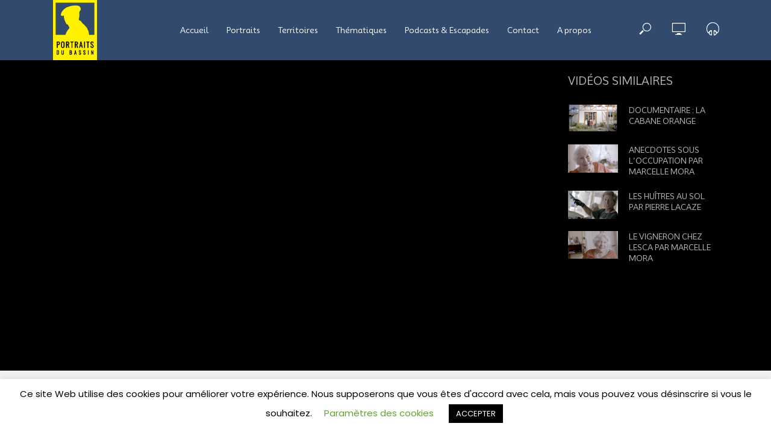

--- FILE ---
content_type: text/html; charset=UTF-8
request_url: https://www.portraitsdubassin.fr/bande-annonce-la-cabane-orange/
body_size: 17714
content:
<!DOCTYPE html>
<html lang="fr-FR">
<head>
<meta charset="UTF-8">
<meta name="viewport" content="width=device-width,initial-scale=1.0">
<link rel="pingback" href="https://www.portraitsdubassin.fr/xmlrpc.php">
<link rel="profile" href="https://gmpg.org/xfn/11" />
<meta name='robots' content='index, follow, max-image-preview:large, max-snippet:-1, max-video-preview:-1' />
	<style>img:is([sizes="auto" i], [sizes^="auto," i]) { contain-intrinsic-size: 3000px 1500px }</style>
	
	<!-- This site is optimized with the Yoast SEO plugin v26.8 - https://yoast.com/product/yoast-seo-wordpress/ -->
	<title>Bande annonce : La cabane orange - Portraits du Bassin</title>
	<meta name="description" content="Portraits du Bassin vous présente la Bande annonce : La cabane orange, découvrez à travers nos films l&#039;histoire du Bassin d&#039;Arcachon." />
	<link rel="canonical" href="https://www.portraitsdubassin.fr/bande-annonce-la-cabane-orange/" />
	<meta property="og:locale" content="fr_FR" />
	<meta property="og:type" content="article" />
	<meta property="og:title" content="Bande annonce : La cabane orange - Portraits du Bassin" />
	<meta property="og:description" content="Portraits du Bassin vous présente la Bande annonce : La cabane orange, découvrez à travers nos films l&#039;histoire du Bassin d&#039;Arcachon." />
	<meta property="og:url" content="https://www.portraitsdubassin.fr/bande-annonce-la-cabane-orange/" />
	<meta property="og:site_name" content="Portraits du Bassin" />
	<meta property="article:publisher" content="https://www.facebook.com/Portraits-du-bassin" />
	<meta property="article:published_time" content="2019-01-31T11:22:00+00:00" />
	<meta property="article:modified_time" content="2020-11-17T10:41:44+00:00" />
	<meta property="og:image" content="https://www.portraitsdubassin.fr/wp-content/uploads/2020/06/maxresdefault-20.jpg" />
	<meta property="og:image:width" content="1280" />
	<meta property="og:image:height" content="720" />
	<meta property="og:image:type" content="image/jpeg" />
	<meta name="author" content="admin" />
	<meta name="twitter:card" content="summary_large_image" />
	<meta name="twitter:label1" content="Écrit par" />
	<meta name="twitter:data1" content="admin" />
	<script type="application/ld+json" class="yoast-schema-graph">{"@context":"https://schema.org","@graph":[{"@type":"Article","@id":"https://www.portraitsdubassin.fr/bande-annonce-la-cabane-orange/#article","isPartOf":{"@id":"https://www.portraitsdubassin.fr/bande-annonce-la-cabane-orange/"},"author":{"name":"admin","@id":"https://www.portraitsdubassin.fr/#/schema/person/8cd0518434cf78075aa0ae4ff61addff"},"headline":"Bande annonce : La cabane orange","datePublished":"2019-01-31T11:22:00+00:00","dateModified":"2020-11-17T10:41:44+00:00","mainEntityOfPage":{"@id":"https://www.portraitsdubassin.fr/bande-annonce-la-cabane-orange/"},"wordCount":28,"publisher":{"@id":"https://www.portraitsdubassin.fr/#organization"},"image":{"@id":"https://www.portraitsdubassin.fr/bande-annonce-la-cabane-orange/#primaryimage"},"thumbnailUrl":"https://www.portraitsdubassin.fr/wp-content/uploads/2020/06/maxresdefault-20.jpg","keywords":["cabane ostréicole","Marcelle Mora","Pierre Lacaze"],"articleSection":["Ostréiculture","Piraillan"],"inLanguage":"fr-FR"},{"@type":"WebPage","@id":"https://www.portraitsdubassin.fr/bande-annonce-la-cabane-orange/","url":"https://www.portraitsdubassin.fr/bande-annonce-la-cabane-orange/","name":"Bande annonce : La cabane orange - Portraits du Bassin","isPartOf":{"@id":"https://www.portraitsdubassin.fr/#website"},"primaryImageOfPage":{"@id":"https://www.portraitsdubassin.fr/bande-annonce-la-cabane-orange/#primaryimage"},"image":{"@id":"https://www.portraitsdubassin.fr/bande-annonce-la-cabane-orange/#primaryimage"},"thumbnailUrl":"https://www.portraitsdubassin.fr/wp-content/uploads/2020/06/maxresdefault-20.jpg","datePublished":"2019-01-31T11:22:00+00:00","dateModified":"2020-11-17T10:41:44+00:00","description":"Portraits du Bassin vous présente la Bande annonce : La cabane orange, découvrez à travers nos films l'histoire du Bassin d'Arcachon.","breadcrumb":{"@id":"https://www.portraitsdubassin.fr/bande-annonce-la-cabane-orange/#breadcrumb"},"inLanguage":"fr-FR","potentialAction":[{"@type":"ReadAction","target":["https://www.portraitsdubassin.fr/bande-annonce-la-cabane-orange/"]}]},{"@type":"ImageObject","inLanguage":"fr-FR","@id":"https://www.portraitsdubassin.fr/bande-annonce-la-cabane-orange/#primaryimage","url":"https://www.portraitsdubassin.fr/wp-content/uploads/2020/06/maxresdefault-20.jpg","contentUrl":"https://www.portraitsdubassin.fr/wp-content/uploads/2020/06/maxresdefault-20.jpg","width":1280,"height":720},{"@type":"BreadcrumbList","@id":"https://www.portraitsdubassin.fr/bande-annonce-la-cabane-orange/#breadcrumb","itemListElement":[{"@type":"ListItem","position":1,"name":"Accueil","item":"https://www.portraitsdubassin.fr/"},{"@type":"ListItem","position":2,"name":"thématiques","item":"https://www.portraitsdubassin.fr/thematiques/"},{"@type":"ListItem","position":3,"name":"Ostréiculture","item":"https://www.portraitsdubassin.fr/thematiques/osctreiculture/"},{"@type":"ListItem","position":4,"name":"Bande annonce : La cabane orange"}]},{"@type":"WebSite","@id":"https://www.portraitsdubassin.fr/#website","url":"https://www.portraitsdubassin.fr/","name":"Portraits du Bassin","description":"Portraits du Bassin","publisher":{"@id":"https://www.portraitsdubassin.fr/#organization"},"potentialAction":[{"@type":"SearchAction","target":{"@type":"EntryPoint","urlTemplate":"https://www.portraitsdubassin.fr/?s={search_term_string}"},"query-input":{"@type":"PropertyValueSpecification","valueRequired":true,"valueName":"search_term_string"}}],"inLanguage":"fr-FR"},{"@type":"Organization","@id":"https://www.portraitsdubassin.fr/#organization","name":"Portraits du Bassin","url":"https://www.portraitsdubassin.fr/","logo":{"@type":"ImageObject","inLanguage":"fr-FR","@id":"https://www.portraitsdubassin.fr/#/schema/logo/image/","url":"https://www.portraitsdubassin.fr/wp-content/uploads/2020/06/logoportraits-bas.png","contentUrl":"https://www.portraitsdubassin.fr/wp-content/uploads/2020/06/logoportraits-bas.png","width":74,"height":100,"caption":"Portraits du Bassin"},"image":{"@id":"https://www.portraitsdubassin.fr/#/schema/logo/image/"},"sameAs":["https://www.facebook.com/Portraits-du-bassin","https://www.instagram.com/portraitsdubassin/","https://www.youtube.com/channel/UCmGWXdKWCUO7IZ-wSFU0QYA?view_as=subscriber"]},{"@type":"Person","@id":"https://www.portraitsdubassin.fr/#/schema/person/8cd0518434cf78075aa0ae4ff61addff","name":"admin","image":{"@type":"ImageObject","inLanguage":"fr-FR","@id":"https://www.portraitsdubassin.fr/#/schema/person/image/","url":"https://secure.gravatar.com/avatar/2dd9a2b9423aa29f09e77fffeee44b01?s=96&d=mm&r=g","contentUrl":"https://secure.gravatar.com/avatar/2dd9a2b9423aa29f09e77fffeee44b01?s=96&d=mm&r=g","caption":"admin"},"sameAs":["https://www.portraitsdubassin.fr"],"url":"https://www.portraitsdubassin.fr/author/admin/"}]}</script>
	<!-- / Yoast SEO plugin. -->


<link rel='dns-prefetch' href='//fonts.googleapis.com' />
<link rel="alternate" type="application/rss+xml" title="Portraits du Bassin &raquo; Flux" href="https://www.portraitsdubassin.fr/feed/" />
<script type="text/javascript">
/* <![CDATA[ */
window._wpemojiSettings = {"baseUrl":"https:\/\/s.w.org\/images\/core\/emoji\/15.0.3\/72x72\/","ext":".png","svgUrl":"https:\/\/s.w.org\/images\/core\/emoji\/15.0.3\/svg\/","svgExt":".svg","source":{"concatemoji":"https:\/\/www.portraitsdubassin.fr\/wp-includes\/js\/wp-emoji-release.min.js?ver=6.7.4"}};
/*! This file is auto-generated */
!function(i,n){var o,s,e;function c(e){try{var t={supportTests:e,timestamp:(new Date).valueOf()};sessionStorage.setItem(o,JSON.stringify(t))}catch(e){}}function p(e,t,n){e.clearRect(0,0,e.canvas.width,e.canvas.height),e.fillText(t,0,0);var t=new Uint32Array(e.getImageData(0,0,e.canvas.width,e.canvas.height).data),r=(e.clearRect(0,0,e.canvas.width,e.canvas.height),e.fillText(n,0,0),new Uint32Array(e.getImageData(0,0,e.canvas.width,e.canvas.height).data));return t.every(function(e,t){return e===r[t]})}function u(e,t,n){switch(t){case"flag":return n(e,"\ud83c\udff3\ufe0f\u200d\u26a7\ufe0f","\ud83c\udff3\ufe0f\u200b\u26a7\ufe0f")?!1:!n(e,"\ud83c\uddfa\ud83c\uddf3","\ud83c\uddfa\u200b\ud83c\uddf3")&&!n(e,"\ud83c\udff4\udb40\udc67\udb40\udc62\udb40\udc65\udb40\udc6e\udb40\udc67\udb40\udc7f","\ud83c\udff4\u200b\udb40\udc67\u200b\udb40\udc62\u200b\udb40\udc65\u200b\udb40\udc6e\u200b\udb40\udc67\u200b\udb40\udc7f");case"emoji":return!n(e,"\ud83d\udc26\u200d\u2b1b","\ud83d\udc26\u200b\u2b1b")}return!1}function f(e,t,n){var r="undefined"!=typeof WorkerGlobalScope&&self instanceof WorkerGlobalScope?new OffscreenCanvas(300,150):i.createElement("canvas"),a=r.getContext("2d",{willReadFrequently:!0}),o=(a.textBaseline="top",a.font="600 32px Arial",{});return e.forEach(function(e){o[e]=t(a,e,n)}),o}function t(e){var t=i.createElement("script");t.src=e,t.defer=!0,i.head.appendChild(t)}"undefined"!=typeof Promise&&(o="wpEmojiSettingsSupports",s=["flag","emoji"],n.supports={everything:!0,everythingExceptFlag:!0},e=new Promise(function(e){i.addEventListener("DOMContentLoaded",e,{once:!0})}),new Promise(function(t){var n=function(){try{var e=JSON.parse(sessionStorage.getItem(o));if("object"==typeof e&&"number"==typeof e.timestamp&&(new Date).valueOf()<e.timestamp+604800&&"object"==typeof e.supportTests)return e.supportTests}catch(e){}return null}();if(!n){if("undefined"!=typeof Worker&&"undefined"!=typeof OffscreenCanvas&&"undefined"!=typeof URL&&URL.createObjectURL&&"undefined"!=typeof Blob)try{var e="postMessage("+f.toString()+"("+[JSON.stringify(s),u.toString(),p.toString()].join(",")+"));",r=new Blob([e],{type:"text/javascript"}),a=new Worker(URL.createObjectURL(r),{name:"wpTestEmojiSupports"});return void(a.onmessage=function(e){c(n=e.data),a.terminate(),t(n)})}catch(e){}c(n=f(s,u,p))}t(n)}).then(function(e){for(var t in e)n.supports[t]=e[t],n.supports.everything=n.supports.everything&&n.supports[t],"flag"!==t&&(n.supports.everythingExceptFlag=n.supports.everythingExceptFlag&&n.supports[t]);n.supports.everythingExceptFlag=n.supports.everythingExceptFlag&&!n.supports.flag,n.DOMReady=!1,n.readyCallback=function(){n.DOMReady=!0}}).then(function(){return e}).then(function(){var e;n.supports.everything||(n.readyCallback(),(e=n.source||{}).concatemoji?t(e.concatemoji):e.wpemoji&&e.twemoji&&(t(e.twemoji),t(e.wpemoji)))}))}((window,document),window._wpemojiSettings);
/* ]]> */
</script>
<style id='wp-emoji-styles-inline-css' type='text/css'>

	img.wp-smiley, img.emoji {
		display: inline !important;
		border: none !important;
		box-shadow: none !important;
		height: 1em !important;
		width: 1em !important;
		margin: 0 0.07em !important;
		vertical-align: -0.1em !important;
		background: none !important;
		padding: 0 !important;
	}
</style>
<link rel='stylesheet' id='wp-block-library-css' href='https://www.portraitsdubassin.fr/wp-includes/css/dist/block-library/style.min.css?ver=6.7.4' type='text/css' media='all' />
<style id='classic-theme-styles-inline-css' type='text/css'>
/*! This file is auto-generated */
.wp-block-button__link{color:#fff;background-color:#32373c;border-radius:9999px;box-shadow:none;text-decoration:none;padding:calc(.667em + 2px) calc(1.333em + 2px);font-size:1.125em}.wp-block-file__button{background:#32373c;color:#fff;text-decoration:none}
</style>
<style id='global-styles-inline-css' type='text/css'>
:root{--wp--preset--aspect-ratio--square: 1;--wp--preset--aspect-ratio--4-3: 4/3;--wp--preset--aspect-ratio--3-4: 3/4;--wp--preset--aspect-ratio--3-2: 3/2;--wp--preset--aspect-ratio--2-3: 2/3;--wp--preset--aspect-ratio--16-9: 16/9;--wp--preset--aspect-ratio--9-16: 9/16;--wp--preset--color--black: #000000;--wp--preset--color--cyan-bluish-gray: #abb8c3;--wp--preset--color--white: #ffffff;--wp--preset--color--pale-pink: #f78da7;--wp--preset--color--vivid-red: #cf2e2e;--wp--preset--color--luminous-vivid-orange: #ff6900;--wp--preset--color--luminous-vivid-amber: #fcb900;--wp--preset--color--light-green-cyan: #7bdcb5;--wp--preset--color--vivid-green-cyan: #00d084;--wp--preset--color--pale-cyan-blue: #8ed1fc;--wp--preset--color--vivid-cyan-blue: #0693e3;--wp--preset--color--vivid-purple: #9b51e0;--wp--preset--color--vlog-acc: #6d6d6d;--wp--preset--color--vlog-meta: #282828;--wp--preset--color--vlog-txt: #111111;--wp--preset--color--vlog-bg: #ffffff;--wp--preset--color--vlog-highlight-txt: #ffffff;--wp--preset--color--vlog-highlight-bg: #324a6d;--wp--preset--gradient--vivid-cyan-blue-to-vivid-purple: linear-gradient(135deg,rgba(6,147,227,1) 0%,rgb(155,81,224) 100%);--wp--preset--gradient--light-green-cyan-to-vivid-green-cyan: linear-gradient(135deg,rgb(122,220,180) 0%,rgb(0,208,130) 100%);--wp--preset--gradient--luminous-vivid-amber-to-luminous-vivid-orange: linear-gradient(135deg,rgba(252,185,0,1) 0%,rgba(255,105,0,1) 100%);--wp--preset--gradient--luminous-vivid-orange-to-vivid-red: linear-gradient(135deg,rgba(255,105,0,1) 0%,rgb(207,46,46) 100%);--wp--preset--gradient--very-light-gray-to-cyan-bluish-gray: linear-gradient(135deg,rgb(238,238,238) 0%,rgb(169,184,195) 100%);--wp--preset--gradient--cool-to-warm-spectrum: linear-gradient(135deg,rgb(74,234,220) 0%,rgb(151,120,209) 20%,rgb(207,42,186) 40%,rgb(238,44,130) 60%,rgb(251,105,98) 80%,rgb(254,248,76) 100%);--wp--preset--gradient--blush-light-purple: linear-gradient(135deg,rgb(255,206,236) 0%,rgb(152,150,240) 100%);--wp--preset--gradient--blush-bordeaux: linear-gradient(135deg,rgb(254,205,165) 0%,rgb(254,45,45) 50%,rgb(107,0,62) 100%);--wp--preset--gradient--luminous-dusk: linear-gradient(135deg,rgb(255,203,112) 0%,rgb(199,81,192) 50%,rgb(65,88,208) 100%);--wp--preset--gradient--pale-ocean: linear-gradient(135deg,rgb(255,245,203) 0%,rgb(182,227,212) 50%,rgb(51,167,181) 100%);--wp--preset--gradient--electric-grass: linear-gradient(135deg,rgb(202,248,128) 0%,rgb(113,206,126) 100%);--wp--preset--gradient--midnight: linear-gradient(135deg,rgb(2,3,129) 0%,rgb(40,116,252) 100%);--wp--preset--font-size--small: 13.6px;--wp--preset--font-size--medium: 20px;--wp--preset--font-size--large: 23.8px;--wp--preset--font-size--x-large: 42px;--wp--preset--font-size--normal: 17px;--wp--preset--font-size--huge: 30.6px;--wp--preset--spacing--20: 0.44rem;--wp--preset--spacing--30: 0.67rem;--wp--preset--spacing--40: 1rem;--wp--preset--spacing--50: 1.5rem;--wp--preset--spacing--60: 2.25rem;--wp--preset--spacing--70: 3.38rem;--wp--preset--spacing--80: 5.06rem;--wp--preset--shadow--natural: 6px 6px 9px rgba(0, 0, 0, 0.2);--wp--preset--shadow--deep: 12px 12px 50px rgba(0, 0, 0, 0.4);--wp--preset--shadow--sharp: 6px 6px 0px rgba(0, 0, 0, 0.2);--wp--preset--shadow--outlined: 6px 6px 0px -3px rgba(255, 255, 255, 1), 6px 6px rgba(0, 0, 0, 1);--wp--preset--shadow--crisp: 6px 6px 0px rgba(0, 0, 0, 1);}:where(.is-layout-flex){gap: 0.5em;}:where(.is-layout-grid){gap: 0.5em;}body .is-layout-flex{display: flex;}.is-layout-flex{flex-wrap: wrap;align-items: center;}.is-layout-flex > :is(*, div){margin: 0;}body .is-layout-grid{display: grid;}.is-layout-grid > :is(*, div){margin: 0;}:where(.wp-block-columns.is-layout-flex){gap: 2em;}:where(.wp-block-columns.is-layout-grid){gap: 2em;}:where(.wp-block-post-template.is-layout-flex){gap: 1.25em;}:where(.wp-block-post-template.is-layout-grid){gap: 1.25em;}.has-black-color{color: var(--wp--preset--color--black) !important;}.has-cyan-bluish-gray-color{color: var(--wp--preset--color--cyan-bluish-gray) !important;}.has-white-color{color: var(--wp--preset--color--white) !important;}.has-pale-pink-color{color: var(--wp--preset--color--pale-pink) !important;}.has-vivid-red-color{color: var(--wp--preset--color--vivid-red) !important;}.has-luminous-vivid-orange-color{color: var(--wp--preset--color--luminous-vivid-orange) !important;}.has-luminous-vivid-amber-color{color: var(--wp--preset--color--luminous-vivid-amber) !important;}.has-light-green-cyan-color{color: var(--wp--preset--color--light-green-cyan) !important;}.has-vivid-green-cyan-color{color: var(--wp--preset--color--vivid-green-cyan) !important;}.has-pale-cyan-blue-color{color: var(--wp--preset--color--pale-cyan-blue) !important;}.has-vivid-cyan-blue-color{color: var(--wp--preset--color--vivid-cyan-blue) !important;}.has-vivid-purple-color{color: var(--wp--preset--color--vivid-purple) !important;}.has-black-background-color{background-color: var(--wp--preset--color--black) !important;}.has-cyan-bluish-gray-background-color{background-color: var(--wp--preset--color--cyan-bluish-gray) !important;}.has-white-background-color{background-color: var(--wp--preset--color--white) !important;}.has-pale-pink-background-color{background-color: var(--wp--preset--color--pale-pink) !important;}.has-vivid-red-background-color{background-color: var(--wp--preset--color--vivid-red) !important;}.has-luminous-vivid-orange-background-color{background-color: var(--wp--preset--color--luminous-vivid-orange) !important;}.has-luminous-vivid-amber-background-color{background-color: var(--wp--preset--color--luminous-vivid-amber) !important;}.has-light-green-cyan-background-color{background-color: var(--wp--preset--color--light-green-cyan) !important;}.has-vivid-green-cyan-background-color{background-color: var(--wp--preset--color--vivid-green-cyan) !important;}.has-pale-cyan-blue-background-color{background-color: var(--wp--preset--color--pale-cyan-blue) !important;}.has-vivid-cyan-blue-background-color{background-color: var(--wp--preset--color--vivid-cyan-blue) !important;}.has-vivid-purple-background-color{background-color: var(--wp--preset--color--vivid-purple) !important;}.has-black-border-color{border-color: var(--wp--preset--color--black) !important;}.has-cyan-bluish-gray-border-color{border-color: var(--wp--preset--color--cyan-bluish-gray) !important;}.has-white-border-color{border-color: var(--wp--preset--color--white) !important;}.has-pale-pink-border-color{border-color: var(--wp--preset--color--pale-pink) !important;}.has-vivid-red-border-color{border-color: var(--wp--preset--color--vivid-red) !important;}.has-luminous-vivid-orange-border-color{border-color: var(--wp--preset--color--luminous-vivid-orange) !important;}.has-luminous-vivid-amber-border-color{border-color: var(--wp--preset--color--luminous-vivid-amber) !important;}.has-light-green-cyan-border-color{border-color: var(--wp--preset--color--light-green-cyan) !important;}.has-vivid-green-cyan-border-color{border-color: var(--wp--preset--color--vivid-green-cyan) !important;}.has-pale-cyan-blue-border-color{border-color: var(--wp--preset--color--pale-cyan-blue) !important;}.has-vivid-cyan-blue-border-color{border-color: var(--wp--preset--color--vivid-cyan-blue) !important;}.has-vivid-purple-border-color{border-color: var(--wp--preset--color--vivid-purple) !important;}.has-vivid-cyan-blue-to-vivid-purple-gradient-background{background: var(--wp--preset--gradient--vivid-cyan-blue-to-vivid-purple) !important;}.has-light-green-cyan-to-vivid-green-cyan-gradient-background{background: var(--wp--preset--gradient--light-green-cyan-to-vivid-green-cyan) !important;}.has-luminous-vivid-amber-to-luminous-vivid-orange-gradient-background{background: var(--wp--preset--gradient--luminous-vivid-amber-to-luminous-vivid-orange) !important;}.has-luminous-vivid-orange-to-vivid-red-gradient-background{background: var(--wp--preset--gradient--luminous-vivid-orange-to-vivid-red) !important;}.has-very-light-gray-to-cyan-bluish-gray-gradient-background{background: var(--wp--preset--gradient--very-light-gray-to-cyan-bluish-gray) !important;}.has-cool-to-warm-spectrum-gradient-background{background: var(--wp--preset--gradient--cool-to-warm-spectrum) !important;}.has-blush-light-purple-gradient-background{background: var(--wp--preset--gradient--blush-light-purple) !important;}.has-blush-bordeaux-gradient-background{background: var(--wp--preset--gradient--blush-bordeaux) !important;}.has-luminous-dusk-gradient-background{background: var(--wp--preset--gradient--luminous-dusk) !important;}.has-pale-ocean-gradient-background{background: var(--wp--preset--gradient--pale-ocean) !important;}.has-electric-grass-gradient-background{background: var(--wp--preset--gradient--electric-grass) !important;}.has-midnight-gradient-background{background: var(--wp--preset--gradient--midnight) !important;}.has-small-font-size{font-size: var(--wp--preset--font-size--small) !important;}.has-medium-font-size{font-size: var(--wp--preset--font-size--medium) !important;}.has-large-font-size{font-size: var(--wp--preset--font-size--large) !important;}.has-x-large-font-size{font-size: var(--wp--preset--font-size--x-large) !important;}
:where(.wp-block-post-template.is-layout-flex){gap: 1.25em;}:where(.wp-block-post-template.is-layout-grid){gap: 1.25em;}
:where(.wp-block-columns.is-layout-flex){gap: 2em;}:where(.wp-block-columns.is-layout-grid){gap: 2em;}
:root :where(.wp-block-pullquote){font-size: 1.5em;line-height: 1.6;}
</style>
<link rel='stylesheet' id='contact-form-7-css' href='https://www.portraitsdubassin.fr/wp-content/plugins/contact-form-7/includes/css/styles.css?ver=6.1.4' type='text/css' media='all' />
<link rel='stylesheet' id='cookie-law-info-css' href='https://www.portraitsdubassin.fr/wp-content/plugins/cookie-law-info/legacy/public/css/cookie-law-info-public.css?ver=3.3.9.1' type='text/css' media='all' />
<link rel='stylesheet' id='cookie-law-info-gdpr-css' href='https://www.portraitsdubassin.fr/wp-content/plugins/cookie-law-info/legacy/public/css/cookie-law-info-gdpr.css?ver=3.3.9.1' type='text/css' media='all' />
<link rel='stylesheet' id='mks_shortcodes_simple_line_icons-css' href='https://www.portraitsdubassin.fr/wp-content/plugins/meks-flexible-shortcodes/css/simple-line/simple-line-icons.css?ver=1.3.8' type='text/css' media='screen' />
<link rel='stylesheet' id='mks_shortcodes_css-css' href='https://www.portraitsdubassin.fr/wp-content/plugins/meks-flexible-shortcodes/css/style.css?ver=1.3.8' type='text/css' media='screen' />
<link rel='stylesheet' id='vlog-fonts-css' href='https://fonts.googleapis.com/css?family=Poppins%3A400%2C700%7CMooli%3A400&#038;subset=latin&#038;ver=2.5.2' type='text/css' media='all' />
<link rel='stylesheet' id='vlog-main-css' href='https://www.portraitsdubassin.fr/wp-content/themes/vlog/assets/css/min.css?ver=2.5.2' type='text/css' media='all' />
<style id='vlog-main-inline-css' type='text/css'>
body,#cancel-comment-reply-link,.vlog-wl-action .vlog-button,.vlog-actions-menu .vlog-action-login a {color: #111111;font-family: 'Poppins';font-weight: 700;}.vlog-body-box{background-color:#ffffff;}h1, h2, h3, h4, h5, h6,.h1, .h2, .h3, .h4, .h5, .h6,blockquote,.vlog-comments .url,.comment-author b,.vlog-site-header .site-title a,.entry-content thead td,#bbpress-forums .bbp-forum-title, #bbpress-forums .bbp-topic-permalink,.wp-block-cover .wp-block-cover-image-text, .wp-block-cover .wp-block-cover-text, .wp-block-cover h2, .wp-block-cover-image .wp-block-cover-image-text, .wp-block-cover-image .wp-block-cover-text, .wp-block-cover-image h2 {font-family: 'Mooli';font-weight: 400;}.vlog-site-header a,.dl-menuwrapper li a{font-family: 'Mooli';font-weight: 400;}body{font-size: 1.7rem;}.entry-headline.h4{font-size: 1.8rem;}.vlog-site-header .vlog-main-nav li a{font-size: 1.3rem;}.vlog-sidebar, .vlog-site-footer p, .vlog-lay-b .entry-content p, .vlog-lay-c .entry-content p, .vlog-lay-d .entry-content p, .vlog-lay-e .entry-content p{font-size: 1.4rem;}.widget .widget-title{font-size: 1.6rem;}.vlog-mod-head .vlog-mod-title h4{font-size: 1.8rem;}h1, .h1 {font-size: 2.8rem;}h2, .h2 {font-size: 2.0rem;}h3, .h3 {font-size: 2.0rem;}h4, .h4, .vlog-no-sid .vlog-lay-d .h5, .vlog-no-sid .vlog-lay-e .h5, .vlog-no-sid .vlog-lay-f .h5 {font-size: 2.0rem;}h5, .h5, .vlog-no-sid .vlog-lay-g .h6 {font-size: 1.6rem;}h6, .h6 {font-size: 1.4rem;}.h7{font-size: 1.3rem;}.entry-headline h4{font-size: 1.8rem;}.meta-item{font-size: 1.4rem;}.vlog-top-bar,.vlog-top-bar .sub-menu{background-color: #34495e;}.vlog-top-bar ul li a,.vlog-site-date{color: #d3dae8;}.vlog-top-bar ul li:hover > a{color: #ffffff;}.vlog-header-middle{height: 100px;}.vlog-header-middle .site-title img{max-height: 100px;}.vlog-site-header,.vlog-header-shadow .vlog-header-wrapper,.vlog-site-header .vlog-main-nav .sub-menu,.vlog-actions-button .sub-menu,.vlog-site-header .vlog-main-nav > li:hover > a,.vlog-actions-button:hover > span,.vlog-action-search.active.vlog-actions-button > span,.vlog-actions-search input[type=text]:focus,.vlog-responsive-header,.dl-menuwrapper .dl-menu{background-color: #324a6d;}.vlog-site-header,.vlog-site-header .entry-title a,.vlog-site-header a,.vlog-custom-cart,.dl-menuwrapper li a,.vlog-site-header .vlog-search-form input[type=text],.vlog-responsive-header,.vlog-responsive-header a.vlog-responsive-header .entry-title a,.dl-menuwrapper button,.vlog-remove-wl, .vlog-remove-ll {color: #ffffff;}.vlog-main-nav .sub-menu li:hover > a,.vlog-main-nav > .current_page_item > a,.vlog-main-nav .current-menu-item > a,.vlog-main-nav li:not(.menu-item-has-children):hover > a,.vlog-actions-button.vlog-action-search:hover span,.vlog-actions-button.vlog-cart-icon:hover a,.dl-menuwrapper li a:focus,.dl-menuwrapper li a:hover,.dl-menuwrapper button:hover,.vlog-main-nav .vlog-mega-menu .entry-title a:hover,.vlog-menu-posts .entry-title a:hover,.vlog-menu-posts .vlog-remove-wl:hover{color: #ffffff;}.vlog-site-header .vlog-search-form input[type=text]::-webkit-input-placeholder { color: #ffffff;}.vlog-site-header .vlog-search-form input[type=text]::-moz-placeholder {color: #ffffff;}.vlog-site-header .vlog-search-form input[type=text]:-ms-input-placeholder {color: #ffffff;}.vlog-watch-later-count{background-color: #ffffff;}.pulse{-webkit-box-shadow: 0 0 0 0 #f0f0f0, 0 0 0 0 rgba(255,255,255,0.7);box-shadow: 0 0 0 0 #f0f0f0, 0 0 0 0 rgba(255,255,255,0.7);}.vlog-header-bottom{background: #f6f6f6;}.vlog-header-bottom,.vlog-header-bottom .entry-title a,.vlog-header-bottom a,.vlog-header-bottom .vlog-search-form input[type=text]{color: #111111;}.vlog-header-bottom .vlog-main-nav .sub-menu li:hover > a, .vlog-header-bottom .vlog-main-nav > .current_page_item > a, .vlog-header-bottom .vlog-main-nav .current-menu-item > a, .vlog-header-bottom .vlog-main-nav li:not(.menu-item-has-children):hover > a, .vlog-header-bottom .vlog-actions-button.vlog-action-search:hover span,.vlog-header-bottom .entry-title a:hover,.vlog-header-bottom .vlog-remove-wl:hover,.vlog-header-bottom .vlog-mega-menu .entry-title a:hover{color: #9b59b6;}.vlog-header-bottom li:hover a,.vlog-header-bottom li:hover > span{color: #111111;}.vlog-header-bottom .vlog-search-form input[type=text]::-webkit-input-placeholder { color: #ffffff;}.vlog-header-bottom .vlog-search-form input[type=text]::-moz-placeholder {color: #ffffff;}.vlog-header-bottom .vlog-search-form input[type=text]:-ms-input-placeholder {color: #ffffff;}.vlog-header-bottom .vlog-watch-later-count{background-color: #9b59b6;}.vlog-header-bottom .pulse{-webkit-box-shadow: 0 0 0 0 #f0f0f0, 0 0 0 0 rgba(155,89,182,0.7);box-shadow: 0 0 0 0 #f0f0f0, 0 0 0 0 rgba(155,89,182,0.7);}.vlog-sticky-header.vlog-site-header,.vlog-sticky-header.vlog-site-header .vlog-main-nav .sub-menu,.vlog-sticky-header .vlog-actions-button .sub-menu,.vlog-sticky-header.vlog-site-header .vlog-main-nav > li:hover > a,.vlog-sticky-header .vlog-actions-button:hover > span,.vlog-sticky-header .vlog-action-search.active.vlog-actions-button > span,.vlog-sticky-header .vlog-actions-search input[type=text]:focus{background-color: #efefef;}.vlog-sticky-header,.vlog-sticky-header .entry-title a,.vlog-sticky-header a,.vlog-sticky-header .vlog-search-form input[type=text],.vlog-sticky-header.vlog-site-header a{color: #ffffff;}.vlog-sticky-header .vlog-main-nav .sub-menu li:hover > a,.vlog-sticky-header .vlog-main-nav > .current_page_item > a,.vlog-sticky-header .vlog-main-nav li:not(.menu-item-has-children):hover > a,.vlog-sticky-header .vlog-actions-button.vlog-action-search:hover span,.vlog-sticky-header.vlog-header-bottom .vlog-main-nav .current-menu-item > a,.vlog-sticky-header.vlog-header-bottom .entry-title a:hover,.vlog-sticky-header.vlog-header-bottom.vlog-remove-wl:hover,.vlog-sticky-header .vlog-main-nav .vlog-mega-menu .entry-title a:hover,.vlog-sticky-header .vlog-menu-posts .entry-title a:hover,.vlog-sticky-header .vlog-menu-posts .vlog-remove-wl:hover {color: #444444;}.vlog-header-bottom .vlog-search-form input[type=text]::-webkit-input-placeholder { color: #ffffff;}.vlog-header-bottom .vlog-search-form input[type=text]::-moz-placeholder {color: #ffffff;}.vlog-header-bottom .vlog-search-form input[type=text]:-ms-input-placeholder {color: #ffffff;}.vlog-sticky-header .vlog-watch-later-count{background-color: #444444;}.vlog-sticky-header .pulse{-webkit-box-shadow: 0 0 0 0 #f0f0f0, 0 0 0 0 rgba(68,68,68,0.7);box-shadow: 0 0 0 0 #f0f0f0, 0 0 0 0 rgba(68,68,68,0.7);}a{color: #6d6d6d; }.meta-item,.meta-icon,.meta-comments a,.vlog-prev-next-nav .vlog-pn-ico,.comment-metadata a,.widget_calendar table caption,.widget_archive li,.widget_recent_comments li,.rss-date,.widget_rss cite,.widget_tag_cloud a:after,.widget_recent_entries li .post-date,.meta-tags a:after,.bbp-forums .bbp-forum-freshness a,#vlog-video-sticky-close{color: #282828; }.vlog-pagination .dots:hover, .vlog-pagination a, .vlog-post .entry-category a:hover,a.meta-icon:hover,.meta-comments:hover,.meta-comments:hover a,.vlog-prev-next-nav a,.widget_tag_cloud a,.widget_calendar table tfoot tr td a,.vlog-button-search,.meta-tags a,.vlog-all-link:hover,.vlog-sl-item:hover,.entry-content-single .meta-tags a:hover,#bbpress-forums .bbp-forum-title, #bbpress-forums .bbp-topic-permalink{color: #111111; }.vlog-count,.vlog-button,.vlog-pagination .vlog-button,.vlog-pagination .vlog-button:hover,.vlog-listen-later-count,.vlog-cart-icon a .vlog-cart-count,a.page-numbers:hover,.widget_calendar table tbody td a,.vlog-load-more a,.vlog-next a,.vlog-prev a,.vlog-pagination .next,.vlog-pagination .prev,.mks_author_link,.mks_read_more a,.vlog-wl-action .vlog-button,body .mejs-controls .mejs-time-rail .mejs-time-current,.vlog-link-pages a,body a.llms-button-action {background-color: #6d6d6d;}body a.llms-button-action:hover {background-color: #6d6d6d;color: #fff;}.vlog-pagination .uil-ripple-css div:nth-of-type(1),.vlog-pagination .uil-ripple-css div:nth-of-type(2),blockquote{border-color: #6d6d6d;}.entry-content-single a,#bbpress-forums .bbp-forum-title:hover, #bbpress-forums .bbp-topic-permalink:hover{color: #6d6d6d;}.entry-content-single a:not(.wp-block-button__link):hover,.textwidget a:hover{color: #111111;}.vlog-site-content,.vlog-content .entry-content-single a.vlog-popup-img,.vlog-format-content.vlog-sticky-video{ background: #ffffff;}.vlog-content .entry-content-single a.vlog-popup-img{color: #ffffff;}h1,h2,h3,h4,h5,h6,.h1, .h2, .h3, .h4, .h5, .h6,.entry-title a,.vlog-comments .url,.rsswidget:hover,.vlog-format-inplay .entry-category a:hover,.vlog-format-inplay .meta-comments a:hover,.vlog-format-inplay .action-item,.vlog-format-inplay .entry-title a,.vlog-format-inplay .entry-title a:hover { color: #111111;}.widget ul li a{color: #111111;}.widget ul li a:hover,.entry-title a:hover,.widget .vlog-search-form .vlog-button-search:hover,.bypostauthor .comment-body .fn:before,.vlog-comments .url:hover,#cancel-comment-reply-link,.widget_tag_cloud a:hover,.meta-tags a:hover,.vlog-remove-wl:hover{color: #6d6d6d;}.entry-content p{color: #111111;}.widget_calendar #today:after{background: rgba(17,17,17,0.1)}.vlog-button,.vlog-button a,.vlog-pagination .vlog-button,.vlog-pagination .next,.vlog-pagination .prev,a.page-numbers:hover,.widget_calendar table tbody td a,.vlog-featured-info-2 .entry-title a,.vlog-load-more a,.vlog-next a,.vlog-prev a,.mks_author_link,.mks_read_more a,.vlog-wl-action .vlog-button,.vlog-link-pages a,.vlog-link-pages a:hover{color: #FFF;}#cancel-comment-reply-link, .comment-reply-link, .vlog-rm,.vlog-mod-actions .vlog-all-link,.vlog-slider-controls .owl-next, .vlog-slider-controls .owl-prev {color: #6d6d6d; border-color: rgba(109,109,109,0.7)}.vlog-mod-actions .vlog-all-link:hover,.vlog-slider-controls .owl-next:hover, .vlog-slider-controls .owl-prev:hover {color: #111111; border-color: rgba(17,17,17,0.7)}.comment-reply-link:hover,.vlog-rm:hover,a.button.product_type_simple.add_to_cart_button:hover,a.added_to_cart:hover,#cancel-comment-reply-link:hover{color: #111111;border-color: #111111;}.entry-content .wp-block-button__link,.wp-block-search__button{background: #6d6d6d; color: #ffffff;}.wp-block-button__link:hover,.wp-block-search__button:hover{color: #ffffff;}.wp-block-separator{border-color: rgba(17,17,17,0.2);border-bottom-width: 1px;}.wp-block-calendar tfoot a{color: #6d6d6d; }.vlog-highlight .entry-category,.vlog-highlight .entry-category a,.vlog-highlight .meta-item a,.vlog-highlight .meta-item span,.vlog-highlight .meta-item,.vlog-highlight.widget_tag_cloud a:hover{color: rgba(255,255,255,0.5);}.vlog-highlight {background: #324a6d;color: #ffffff;border: none;}.vlog-highlight .widget-title{border-bottom-color: rgba(255,255,255,0.1);}.vlog-highlight .entry-title,.vlog-highlight .entry-category a:hover,.vlog-highlight .action-item,.vlog-highlight .meta-item a:hover,.vlog-highlight .widget-title span,.vlog-highlight .entry-title a,.widget.vlog-highlight ul li a,.vlog-highlight.widget_calendar table tfoot tr td a,.vlog-highlight .widget_tag_cloud a{color: #ffffff;}.vlog-highlight .widget_calendar #today:after{ background: rgba(255,255,255,0.1);}.widget.vlog-highlightinput[type=number], .widget.vlog-highlight input[type=text], .widget.vlog-highlight input[type=email], .widget.vlog-highlight input[type=url], .widget.vlog-highlight input[type=tel], .widget.vlog-highlight input[type=date], .widget.vlog-highlight input[type=password], .widget.vlog-highlight select, .widget.vlog-highlight textarea{background: #FFF;color: #111;border-color: rgba(255,255,255,0.1);}.vlog-highlight .vlog-button-search{color:#111;}.vlog-bg-box,.author .vlog-mod-desc,.vlog-bg{background: rgba(17,17,17,0.05);}.vlog-pagination .current{background: rgba(17,17,17,0.1);}.vlog-site-footer{background: #324a6d;color: #ffffff;}.vlog-site-footer .widget-title,.vlog-site-footer .widget_calendar table tbody td a,.vlog-site-footer .widget_calendar table tfoot tr td a,.vlog-site-footer .widget.mks_author_widget h3,.vlog-site-footer.mks_author_link,.vlog-site-footer .vlog-button:hover,.vlog-site-footer .meta-item a:hover,.vlog-site-footer .entry-category a:hover {color: #ffffff;}.vlog-site-footer a,.vlog-site-footer ul li a,.vlog-site-footer .widget_calendar table tbody td a:hover,.vlog-site-footer .widget_calendar table tfoot tr td a:hover{color: rgba(255,255,255,0.8);}.vlog-site-footer .meta-item a,.vlog-site-footer .meta-item .meta-icon,.vlog-site-footer .widget_recent_entries li .post-date,.vlog-site-footer .meta-item{color: rgba(255,255,255,0.5);}.vlog-site-footer .meta-comments:hover,.vlog-site-footer ul li a:hover,.vlog-site-footer a:hover{color: #ffffff;}.vlog-site-footer .widget .vlog-count,.vlog-site-footer .widget_calendar table tbody td a,.vlog-site-footer a.mks_author_link,.vlog-site-footer a.mks_author_link:hover,.vlog-site-footer .widget_calendar table tbody td a:hover{color: #324a6d;background: #ffffff;}.vlog-site-footer .widget .vlog-search-form input[type=text],.vlog-site-footer select{ background: #FFF; color: #111; border:#ffffff;}.vlog-site-footer .widget .vlog-search-form .vlog-button-search{color: #111;}.vlog-site-footer .vlog-mod-actions .vlog-all-link, .vlog-site-footer .vlog-slider-controls .owl-next, .vlog-site-footer .vlog-slider-controls .owl-prev{ color: rgba(255,255,255,0.8); border-color:rgba(255,255,255,0.8);}.vlog-site-footer .vlog-mod-actions .vlog-all-link:hover, .vlog-site-footer .vlog-slider-controls .owl-next:hover, .vlog-site-footer .vlog-slider-controls .owl-prev:hover{ color: rgba(255,255,255,1); border-color:rgba(255,255,255,1);}.entry-content-single ul > li:before,.vlog-comments .comment-content ul > li:before{color: #6d6d6d;}input[type=number], input[type=text], input[type=email],input[type=search], input[type=url], input[type=tel], input[type=date], input[type=password], select, textarea,.widget,.vlog-comments,.comment-list,.comment .comment-respond,.widget .vlog-search-form input[type=text],.vlog-content .vlog-prev-next-nav,.vlog-wl-action,.vlog-mod-desc .vlog-search-form,.entry-content table,.entry-content td, .entry-content th,.entry-content-single table,.entry-content-single td, .entry-content-single th,.vlog-comments table,.vlog-comments td, .vlog-comments th,.wp-block-calendar tfoot{border-color: rgba(17,17,17,0.1);}input[type=number]:focus, input[type=text]:focus, input[type=email]:focus, input[type=url]:focus, input[type=tel]:focus, input[type=date]:focus, input[type=password]:focus, select:focus, textarea:focus{border-color: rgba(17,17,17,0.3);}input[type=number], input[type=text], input[type=email], input[type=url], input[type=tel], input[type=date], input[type=password], select, textarea{background-color: rgba(17,17,17,0.03);}body div.wpforms-container-full .wpforms-form input, body div.wpforms-container-full .wpforms-form select, body div.wpforms-container-full .wpforms-form textarea {background-color: rgba(17,17,17,0.03) !important; border-color: rgba(17,17,17,0.1) !important;}.vlog-button,input[type="submit"],.woocommerce-product-search button[type="submit"],.wpcf7-submit,input[type="button"],body div.wpforms-container-full .wpforms-form input[type=submit], body div.wpforms-container-full .wpforms-form button[type=submit], body div.wpforms-container-full .wpforms-form .wpforms-page-button,body div.wpforms-container-full .wpforms-form input[type=submit]:hover, body div.wpforms-container-full .wpforms-form button[type=submit]:hover, body div.wpforms-container-full .wpforms-form .wpforms-page-button:hover {background-color: #6d6d6d;}.vlog-comments .comment-content{color: rgba(17,17,17,0.8);}li.bypostauthor > .comment-body,.vlog-rm {border-color: #6d6d6d;}.vlog-ripple-circle{stroke: #6d6d6d;}.vlog-cover-bg,.vlog-featured-2 .vlog-featured-item,.vlog-featured-3 .vlog-featured-item,.vlog-featured-4 .owl-item,.vlog-featured-5{height: 500px;}.vlog-fa-5-wrapper{height: 428px;}.vlog-fa-5-wrapper .fa-item{height: 178px;}div.bbp-submit-wrapper button, #bbpress-forums #bbp-your-profile fieldset.submit button{color:#FFF;background-color: #6d6d6d;}.vlog-breadcrumbs a:hover{color: #111111;}.vlog-breadcrumbs{ border-bottom: 1px solid rgba(17,17,17,0.1);}.vlog-special-tag-label{background-color: rgba(109,109,109,0.5);}.vlog-special-tag-label{background-color: rgba(109,109,109,0.5);}.entry-image:hover .vlog-special-tag-label{background-color: rgba(109,109,109,0.8);}.vlog-format-inplay .entry-category a,.vlog-format-inplay .action-item:hover,.vlog-featured .vlog-format-inplay .meta-icon,.vlog-featured .vlog-format-inplay .meta-item,.vlog-format-inplay .meta-comments a,.vlog-featured-2 .vlog-format-inplay .entry-category a,.vlog-featured-2 .vlog-format-inplay .action-item:hover,.vlog-featured-2 .vlog-format-inplay .meta-icon,.vlog-featured-2 .vlog-format-inplay .meta-item,.vlog-featured-2 .vlog-format-inplay .meta-comments a{color: rgba(17,17,17,0.7);}.site-title{text-transform: none;}.site-description{text-transform: none;}.vlog-site-header{text-transform: none;}.vlog-top-bar{text-transform: none;}.entry-title{text-transform: uppercase;}.entry-category a{text-transform: none;}.vlog-mod-title, comment-author .fn{text-transform: uppercase;}.widget-title{text-transform: uppercase;}.has-small-font-size{ font-size: 1.1rem;}.has-large-font-size{ font-size: 1.8rem;}.has-huge-font-size{ font-size: 2.1rem;}@media(min-width: 768px){.has-small-font-size{ font-size: 1.3rem;}.has-normal-font-size{ font-size: 1.7rem;}.has-large-font-size{ font-size: 2.3rem;}.has-huge-font-size{ font-size: 3.0rem;}}.has-vlog-acc-background-color{ background-color: #6d6d6d;}.has-vlog-acc-color{ color: #6d6d6d;}.has-vlog-meta-background-color{ background-color: #282828;}.has-vlog-meta-color{ color: #282828;}.has-vlog-txt-background-color{ background-color: #111111;}.has-vlog-txt-color{ color: #111111;}.has-vlog-bg-background-color{ background-color: #ffffff;}.has-vlog-bg-color{ color: #ffffff;}.has-vlog-highlight-txt-background-color{ background-color: #ffffff;}.has-vlog-highlight-txt-color{ color: #ffffff;}.has-vlog-highlight-bg-background-color{ background-color: #324a6d;}.has-vlog-highlight-bg-color{ color: #324a6d;}
</style>
<link rel='stylesheet' id='vlog_child_load_scripts-css' href='https://www.portraitsdubassin.fr/wp-content/themes/vlog-child/style.css?ver=2.5.2' type='text/css' media='screen' />
<link rel='stylesheet' id='wp_mailjet_form_builder_widget-widget-front-styles-css' href='https://www.portraitsdubassin.fr/wp-content/plugins/mailjet-for-wordpress/src/widgetformbuilder/css/front-widget.css?ver=6.1.6' type='text/css' media='all' />
<link rel='stylesheet' id='meks-ads-widget-css' href='https://www.portraitsdubassin.fr/wp-content/plugins/meks-easy-ads-widget/css/style.css?ver=2.0.9' type='text/css' media='all' />
<link rel='stylesheet' id='meks_instagram-widget-styles-css' href='https://www.portraitsdubassin.fr/wp-content/plugins/meks-easy-instagram-widget/css/widget.css?ver=6.7.4' type='text/css' media='all' />
<link rel='stylesheet' id='meks-flickr-widget-css' href='https://www.portraitsdubassin.fr/wp-content/plugins/meks-simple-flickr-widget/css/style.css?ver=1.3' type='text/css' media='all' />
<link rel='stylesheet' id='meks-author-widget-css' href='https://www.portraitsdubassin.fr/wp-content/plugins/meks-smart-author-widget/css/style.css?ver=1.1.5' type='text/css' media='all' />
<link rel='stylesheet' id='meks-social-widget-css' href='https://www.portraitsdubassin.fr/wp-content/plugins/meks-smart-social-widget/css/style.css?ver=1.6.5' type='text/css' media='all' />
<link rel='stylesheet' id='meks-themeforest-widget-css' href='https://www.portraitsdubassin.fr/wp-content/plugins/meks-themeforest-smart-widget/css/style.css?ver=1.6' type='text/css' media='all' />
<link rel='stylesheet' id='meks_ess-main-css' href='https://www.portraitsdubassin.fr/wp-content/plugins/meks-easy-social-share/assets/css/main.css?ver=1.3' type='text/css' media='all' />
<script type="text/javascript" src="https://www.portraitsdubassin.fr/wp-includes/js/jquery/jquery.min.js?ver=3.7.1" id="jquery-core-js"></script>
<script type="text/javascript" src="https://www.portraitsdubassin.fr/wp-includes/js/jquery/jquery-migrate.min.js?ver=3.4.1" id="jquery-migrate-js"></script>
<script type="text/javascript" id="cookie-law-info-js-extra">
/* <![CDATA[ */
var Cli_Data = {"nn_cookie_ids":[],"cookielist":[],"non_necessary_cookies":[],"ccpaEnabled":"","ccpaRegionBased":"","ccpaBarEnabled":"","strictlyEnabled":["necessary","obligatoire"],"ccpaType":"gdpr","js_blocking":"","custom_integration":"","triggerDomRefresh":"","secure_cookies":""};
var cli_cookiebar_settings = {"animate_speed_hide":"500","animate_speed_show":"500","background":"#FFF","border":"#b1a6a6c2","border_on":"","button_1_button_colour":"#000","button_1_button_hover":"#000000","button_1_link_colour":"#fff","button_1_as_button":"1","button_1_new_win":"","button_2_button_colour":"#333","button_2_button_hover":"#292929","button_2_link_colour":"#444","button_2_as_button":"","button_2_hidebar":"","button_3_button_colour":"#000","button_3_button_hover":"#000000","button_3_link_colour":"#fff","button_3_as_button":"1","button_3_new_win":"","button_4_button_colour":"#000","button_4_button_hover":"#000000","button_4_link_colour":"#62a329","button_4_as_button":"","button_7_button_colour":"#61a229","button_7_button_hover":"#4e8221","button_7_link_colour":"#fff","button_7_as_button":"1","button_7_new_win":"","font_family":"inherit","header_fix":"1","notify_animate_hide":"1","notify_animate_show":"","notify_div_id":"#cookie-law-info-bar","notify_position_horizontal":"right","notify_position_vertical":"bottom","scroll_close":"","scroll_close_reload":"","accept_close_reload":"","reject_close_reload":"","showagain_tab":"","showagain_background":"#fff","showagain_border":"#000","showagain_div_id":"#cookie-law-info-again","showagain_x_position":"100px","text":"#000","show_once_yn":"1","show_once":"10000","logging_on":"","as_popup":"","popup_overlay":"1","bar_heading_text":"","cookie_bar_as":"banner","popup_showagain_position":"bottom-right","widget_position":"left"};
var log_object = {"ajax_url":"https:\/\/www.portraitsdubassin.fr\/wp-admin\/admin-ajax.php"};
/* ]]> */
</script>
<script type="text/javascript" src="https://www.portraitsdubassin.fr/wp-content/plugins/cookie-law-info/legacy/public/js/cookie-law-info-public.js?ver=3.3.9.1" id="cookie-law-info-js"></script>
<link rel="https://api.w.org/" href="https://www.portraitsdubassin.fr/wp-json/" /><link rel="alternate" title="JSON" type="application/json" href="https://www.portraitsdubassin.fr/wp-json/wp/v2/posts/3380" /><link rel="EditURI" type="application/rsd+xml" title="RSD" href="https://www.portraitsdubassin.fr/xmlrpc.php?rsd" />
<meta name="generator" content="WordPress 6.7.4" />
<link rel='shortlink' href='https://www.portraitsdubassin.fr/?p=3380' />
<link rel="alternate" title="oEmbed (JSON)" type="application/json+oembed" href="https://www.portraitsdubassin.fr/wp-json/oembed/1.0/embed?url=https%3A%2F%2Fwww.portraitsdubassin.fr%2Fbande-annonce-la-cabane-orange%2F" />
<link rel="alternate" title="oEmbed (XML)" type="text/xml+oembed" href="https://www.portraitsdubassin.fr/wp-json/oembed/1.0/embed?url=https%3A%2F%2Fwww.portraitsdubassin.fr%2Fbande-annonce-la-cabane-orange%2F&#038;format=xml" />
<meta name="generator" content="Redux 4.5.10" /><link rel="icon" href="https://www.portraitsdubassin.fr/wp-content/uploads/2020/06/cropped-portraits-bassin-32x32.png" sizes="32x32" />
<link rel="icon" href="https://www.portraitsdubassin.fr/wp-content/uploads/2020/06/cropped-portraits-bassin-192x192.png" sizes="192x192" />
<link rel="apple-touch-icon" href="https://www.portraitsdubassin.fr/wp-content/uploads/2020/06/cropped-portraits-bassin-180x180.png" />
<meta name="msapplication-TileImage" content="https://www.portraitsdubassin.fr/wp-content/uploads/2020/06/cropped-portraits-bassin-270x270.png" />
		<style type="text/css" id="wp-custom-css">
			.widget .mks_button.mks_button_small{
    margin:0;
    width:100%;
}.widget .mks_button.mks_button_small{
    margin:0;
    width:100%;
}
.vlog-author-box vlog-bg-box{
display:none;
}
.clearfix-portrait::after {
  content: "";
  clear: both;
  display: table;
}
.meta-tags a {
font-size: 14px !important;
text-transform:capitalize;
color:#111111;
}
		</style>
		</head>

<body class="post-template-default single single-post postid-3380 single-format-video vlog-v_2_5_2 vlog-child">

	    
                
                
        <header id="header" class="vlog-site-header vlog-header-shadow hidden-xs hidden-sm">
            
            <div class="vlog-header-wrapper">
<div class="container">
	<div class="vlog-header-1 vlog-header-middle">
		<div class="vlog-slot-l">
			
<div class="vlog-site-branding vlog-logo-only">

			<span class="site-title h1"><a href="https://www.portraitsdubassin.fr/" rel="home"><img class="vlog-logo" src="https://www.portraitsdubassin.fr/wp-content/uploads/2021/07/LOGO_Plan-de-travail-1.png" alt="Portraits du Bassin"></a></span>
	
	</div>

		</div>
		<div class="vlog-slot-c">
			<nav class="vlog-main-navigation">	
				<ul id="menu-main" class="vlog-main-nav vlog-menu"><li id="menu-item-9" class="menu-item menu-item-type-post_type menu-item-object-page menu-item-home menu-item-9"><a href="https://www.portraitsdubassin.fr/" title="						">Accueil</a><li id="menu-item-2826" class="menu-item menu-item-type-post_type menu-item-object-page menu-item-2826"><a href="https://www.portraitsdubassin.fr/portraits/">Portraits</a><li id="menu-item-2685" class="menu-item menu-item-type-custom menu-item-object-custom menu-item-has-children menu-item-2685"><a href="#">Territoires</a>
<ul class="sub-menu">
	<li id="menu-item-2682" class="menu-item menu-item-type-taxonomy menu-item-object-category menu-item-2682"><a href="https://www.portraitsdubassin.fr/territoires/andernos-les-bains/">Andernos-les-bains</a>	<li id="menu-item-3151" class="menu-item menu-item-type-taxonomy menu-item-object-category menu-item-3151"><a href="https://www.portraitsdubassin.fr/territoires/arcachon/">Arcachon</a>	<li id="menu-item-2683" class="menu-item menu-item-type-taxonomy menu-item-object-category menu-item-2683"><a href="https://www.portraitsdubassin.fr/territoires/ares/">Arès</a>	<li id="menu-item-3152" class="menu-item menu-item-type-taxonomy menu-item-object-category menu-item-3152"><a href="https://www.portraitsdubassin.fr/territoires/audenge/">Audenge</a>	<li id="menu-item-3153" class="menu-item menu-item-type-taxonomy menu-item-object-category menu-item-3153"><a href="https://www.portraitsdubassin.fr/territoires/belin-beliet/">Belin-Béliet</a>	<li id="menu-item-4289" class="menu-item menu-item-type-taxonomy menu-item-object-category menu-item-4289"><a href="https://www.portraitsdubassin.fr/territoires/biscarrosse/">Biscarrosse</a>	<li id="menu-item-3889" class="menu-item menu-item-type-taxonomy menu-item-object-category menu-item-3889"><a href="https://www.portraitsdubassin.fr/territoires/cap-ferret/">Cap Ferret</a>	<li id="menu-item-2801" class="menu-item menu-item-type-taxonomy menu-item-object-category menu-item-2801"><a href="https://www.portraitsdubassin.fr/territoires/mujan-mestras/">Gujan-Mestras</a>	<li id="menu-item-3154" class="menu-item menu-item-type-taxonomy menu-item-object-category menu-item-3154"><a href="https://www.portraitsdubassin.fr/territoires/grand-piquey/">Grand Piquey</a>	<li id="menu-item-2802" class="menu-item menu-item-type-taxonomy menu-item-object-category menu-item-2802"><a href="https://www.portraitsdubassin.fr/territoires/la-hume/">La Hume</a>	<li id="menu-item-2803" class="menu-item menu-item-type-taxonomy menu-item-object-category menu-item-2803"><a href="https://www.portraitsdubassin.fr/territoires/la-teste-de-buch/">La Teste-de-Buch</a>	<li id="menu-item-3767" class="menu-item menu-item-type-taxonomy menu-item-object-category current-post-ancestor current-menu-parent current-post-parent menu-item-3767"><a href="https://www.portraitsdubassin.fr/territoires/le-piraillan/">Piraillan</a></ul>
<li id="menu-item-2684" class="menu-item menu-item-type-custom menu-item-object-custom menu-item-has-children menu-item-2684"><a href="#">Thématiques</a>
<ul class="sub-menu">
	<li id="menu-item-2510" class="menu-item menu-item-type-taxonomy menu-item-object-category menu-item-2510"><a href="https://www.portraitsdubassin.fr/thematiques/bateaux/">Bateaux</a>	<li id="menu-item-2511" class="menu-item menu-item-type-taxonomy menu-item-object-category menu-item-2511"><a href="https://www.portraitsdubassin.fr/thematiques/culture/">Culture</a>	<li id="menu-item-2512" class="menu-item menu-item-type-taxonomy menu-item-object-category menu-item-2512"><a href="https://www.portraitsdubassin.fr/thematiques/foret-landes/">Forêt-Landes</a>	<li id="menu-item-2513" class="menu-item menu-item-type-taxonomy menu-item-object-category menu-item-2513"><a href="https://www.portraitsdubassin.fr/thematiques/histoire/">Histoire</a>	<li id="menu-item-4290" class="menu-item menu-item-type-taxonomy menu-item-object-category menu-item-4290"><a href="https://www.portraitsdubassin.fr/thematiques/hydraviation/">Hydraviation</a>	<li id="menu-item-2514" class="menu-item menu-item-type-taxonomy menu-item-object-category menu-item-2514"><a href="https://www.portraitsdubassin.fr/thematiques/maritime/">Maritime</a>	<li id="menu-item-2515" class="menu-item menu-item-type-taxonomy menu-item-object-category current-post-ancestor current-menu-parent current-post-parent menu-item-2515"><a href="https://www.portraitsdubassin.fr/thematiques/osctreiculture/">Ostréiculture</a>	<li id="menu-item-2516" class="menu-item menu-item-type-taxonomy menu-item-object-category menu-item-2516"><a href="https://www.portraitsdubassin.fr/thematiques/patrimoine/">Patrimoine</a>	<li id="menu-item-2517" class="menu-item menu-item-type-taxonomy menu-item-object-category menu-item-2517"><a href="https://www.portraitsdubassin.fr/thematiques/peche/">Pêche</a></ul>
<li id="menu-item-4034" class="menu-item menu-item-type-post_type menu-item-object-page menu-item-has-children menu-item-4034"><a href="https://www.portraitsdubassin.fr/raconte-moi-le-bassin/">Podcasts &#038; Escapades</a>
<ul class="sub-menu">
	<li id="menu-item-4283" class="menu-item menu-item-type-post_type menu-item-object-page menu-item-4283"><a href="https://www.portraitsdubassin.fr/raconte-moi-le-bassin/">Raconte-moi le Bassin</a>	<li id="menu-item-4282" class="menu-item menu-item-type-post_type menu-item-object-page menu-item-4282"><a href="https://www.portraitsdubassin.fr/les-escapades-sonores/">Les escapades sonores</a></ul>
<li id="menu-item-181" class="menu-item menu-item-type-post_type menu-item-object-page menu-item-181"><a href="https://www.portraitsdubassin.fr/contact/" title="						">Contact</a><li id="menu-item-3581" class="menu-item menu-item-type-post_type menu-item-object-page menu-item-3581"><a href="https://www.portraitsdubassin.fr/a-propos/">A propos</a><li id="vlog-menu-item-more" class="menu-item menu-item-type-custom menu-item-object-custom menu-item-has-children"><a href="javascript:void(0)">&middot;&middot;&middot;</a><ul class="sub-menu"></ul></li></ul>	</nav>     
		</div> 	
		<div class="vlog-slot-r">
				<div class="vlog-actions-menu">
	<ul class="vlog-menu">
					<li class="vlog-actions-button vlog-action-search">
	<span>
		<i class="fv fv-search"></i>
	</span>
	<ul class="sub-menu">
		<form class="vlog-search-form" action="https://www.portraitsdubassin.fr/" method="get"><input name="s" type="text" value="" placeholder="Ecrire ici pour rechercher ..." /><button type="submit" class="vlog-button-search"><i class="fv fv-search"></i></button>
</form>	</ul>
</li>					<li class="vlog-actions-button vlog-watch-later">
	
			<span>
			<i class="fv fv-watch-later"></i>
		</span>
	</li>					<li class="vlog-actions-button vlog-listen-later">
	
			<span>
			<i class="fv fv-listen-later"></i>
		</span>
	</li>			</ul>
	</div>
		</div>
	</div>
</div>
</div>    
        </header>
    
                        					
<div id="vlog-sticky-header" class="vlog-sticky-header vlog-site-header vlog-header-shadow vlog-header-bottom hidden-xs hidden-sm">
	
		<div class="container">
				<div class="vlog-slot-l">
										
<div class="vlog-site-branding vlog-logo-only">

			<span class="site-title h1"><a href="https://www.portraitsdubassin.fr/" rel="home"><img class="vlog-logo" src="https://www.portraitsdubassin.fr/wp-content/uploads/2021/07/LOGO_Plan-de-travail-1.png" alt="Portraits du Bassin"></a></span>
	
	</div>

				</div>
				<div class="vlog-slot-c">
					
						
													<nav class="vlog-main-navigation">				
								<ul id="menu-main-1" class="vlog-main-nav vlog-menu"><li class="menu-item menu-item-type-post_type menu-item-object-page menu-item-home menu-item-9"><a href="https://www.portraitsdubassin.fr/" title="						">Accueil</a><li class="menu-item menu-item-type-post_type menu-item-object-page menu-item-2826"><a href="https://www.portraitsdubassin.fr/portraits/">Portraits</a><li class="menu-item menu-item-type-custom menu-item-object-custom menu-item-has-children menu-item-2685"><a href="#">Territoires</a>
<ul class="sub-menu">
	<li class="menu-item menu-item-type-taxonomy menu-item-object-category menu-item-2682"><a href="https://www.portraitsdubassin.fr/territoires/andernos-les-bains/">Andernos-les-bains</a>	<li class="menu-item menu-item-type-taxonomy menu-item-object-category menu-item-3151"><a href="https://www.portraitsdubassin.fr/territoires/arcachon/">Arcachon</a>	<li class="menu-item menu-item-type-taxonomy menu-item-object-category menu-item-2683"><a href="https://www.portraitsdubassin.fr/territoires/ares/">Arès</a>	<li class="menu-item menu-item-type-taxonomy menu-item-object-category menu-item-3152"><a href="https://www.portraitsdubassin.fr/territoires/audenge/">Audenge</a>	<li class="menu-item menu-item-type-taxonomy menu-item-object-category menu-item-3153"><a href="https://www.portraitsdubassin.fr/territoires/belin-beliet/">Belin-Béliet</a>	<li class="menu-item menu-item-type-taxonomy menu-item-object-category menu-item-4289"><a href="https://www.portraitsdubassin.fr/territoires/biscarrosse/">Biscarrosse</a>	<li class="menu-item menu-item-type-taxonomy menu-item-object-category menu-item-3889"><a href="https://www.portraitsdubassin.fr/territoires/cap-ferret/">Cap Ferret</a>	<li class="menu-item menu-item-type-taxonomy menu-item-object-category menu-item-2801"><a href="https://www.portraitsdubassin.fr/territoires/mujan-mestras/">Gujan-Mestras</a>	<li class="menu-item menu-item-type-taxonomy menu-item-object-category menu-item-3154"><a href="https://www.portraitsdubassin.fr/territoires/grand-piquey/">Grand Piquey</a>	<li class="menu-item menu-item-type-taxonomy menu-item-object-category menu-item-2802"><a href="https://www.portraitsdubassin.fr/territoires/la-hume/">La Hume</a>	<li class="menu-item menu-item-type-taxonomy menu-item-object-category menu-item-2803"><a href="https://www.portraitsdubassin.fr/territoires/la-teste-de-buch/">La Teste-de-Buch</a>	<li class="menu-item menu-item-type-taxonomy menu-item-object-category current-post-ancestor current-menu-parent current-post-parent menu-item-3767"><a href="https://www.portraitsdubassin.fr/territoires/le-piraillan/">Piraillan</a></ul>
<li class="menu-item menu-item-type-custom menu-item-object-custom menu-item-has-children menu-item-2684"><a href="#">Thématiques</a>
<ul class="sub-menu">
	<li class="menu-item menu-item-type-taxonomy menu-item-object-category menu-item-2510"><a href="https://www.portraitsdubassin.fr/thematiques/bateaux/">Bateaux</a>	<li class="menu-item menu-item-type-taxonomy menu-item-object-category menu-item-2511"><a href="https://www.portraitsdubassin.fr/thematiques/culture/">Culture</a>	<li class="menu-item menu-item-type-taxonomy menu-item-object-category menu-item-2512"><a href="https://www.portraitsdubassin.fr/thematiques/foret-landes/">Forêt-Landes</a>	<li class="menu-item menu-item-type-taxonomy menu-item-object-category menu-item-2513"><a href="https://www.portraitsdubassin.fr/thematiques/histoire/">Histoire</a>	<li class="menu-item menu-item-type-taxonomy menu-item-object-category menu-item-4290"><a href="https://www.portraitsdubassin.fr/thematiques/hydraviation/">Hydraviation</a>	<li class="menu-item menu-item-type-taxonomy menu-item-object-category menu-item-2514"><a href="https://www.portraitsdubassin.fr/thematiques/maritime/">Maritime</a>	<li class="menu-item menu-item-type-taxonomy menu-item-object-category current-post-ancestor current-menu-parent current-post-parent menu-item-2515"><a href="https://www.portraitsdubassin.fr/thematiques/osctreiculture/">Ostréiculture</a>	<li class="menu-item menu-item-type-taxonomy menu-item-object-category menu-item-2516"><a href="https://www.portraitsdubassin.fr/thematiques/patrimoine/">Patrimoine</a>	<li class="menu-item menu-item-type-taxonomy menu-item-object-category menu-item-2517"><a href="https://www.portraitsdubassin.fr/thematiques/peche/">Pêche</a></ul>
<li class="menu-item menu-item-type-post_type menu-item-object-page menu-item-has-children menu-item-4034"><a href="https://www.portraitsdubassin.fr/raconte-moi-le-bassin/">Podcasts &#038; Escapades</a>
<ul class="sub-menu">
	<li class="menu-item menu-item-type-post_type menu-item-object-page menu-item-4283"><a href="https://www.portraitsdubassin.fr/raconte-moi-le-bassin/">Raconte-moi le Bassin</a>	<li class="menu-item menu-item-type-post_type menu-item-object-page menu-item-4282"><a href="https://www.portraitsdubassin.fr/les-escapades-sonores/">Les escapades sonores</a></ul>
<li class="menu-item menu-item-type-post_type menu-item-object-page menu-item-181"><a href="https://www.portraitsdubassin.fr/contact/" title="						">Contact</a><li class="menu-item menu-item-type-post_type menu-item-object-page menu-item-3581"><a href="https://www.portraitsdubassin.fr/a-propos/">A propos</a><li id="vlog-menu-item-more" class="menu-item menu-item-type-custom menu-item-object-custom menu-item-has-children"><a href="javascript:void(0)">&middot;&middot;&middot;</a><ul class="sub-menu"></ul></li></ul>							</nav>
						  

					   

				</div> 	
				<div class="vlog-slot-r">
												<div class="vlog-actions-menu">
	<ul class="vlog-menu">
					<li class="vlog-actions-button vlog-action-search">
	<span>
		<i class="fv fv-search"></i>
	</span>
	<ul class="sub-menu">
		<form class="vlog-search-form" action="https://www.portraitsdubassin.fr/" method="get"><input name="s" type="text" value="" placeholder="Ecrire ici pour rechercher ..." /><button type="submit" class="vlog-button-search"><i class="fv fv-search"></i></button>
</form>	</ul>
</li>			</ul>
	</div>
					 
				</div>
		</div>

</div>				            
        <div id="vlog-responsive-header" class="vlog-responsive-header hidden-lg hidden-md">
	<div class="container">
				<div class="vlog-site-branding mini">
		<span class="site-title h1"><a href="https://www.portraitsdubassin.fr/" rel="home"><img class="vlog-logo-mini" src="https://www.portraitsdubassin.fr/wp-content/uploads/2020/06/logo-portraits.png" alt="Portraits du Bassin"></a></span>
</div>		
		<ul class="vlog-responsive-actions">
																	<li class="vlog-actions-button vlog-action-search">
	<span>
		<i class="fv fv-search"></i>
	</span>
	<ul class="sub-menu">
		<form class="vlog-search-form" action="https://www.portraitsdubassin.fr/" method="get"><input name="s" type="text" value="" placeholder="Ecrire ici pour rechercher ..." /><button type="submit" class="vlog-button-search"><i class="fv fv-search"></i></button>
</form>	</ul>
</li>											<li class="vlog-actions-button vlog-watch-later">
	
			<span>
			<i class="fv fv-watch-later"></i>
		</span>
	</li>											<li class="vlog-actions-button vlog-listen-later">
	
			<span>
			<i class="fv fv-listen-later"></i>
		</span>
	</li>										</ul>
	</div>

	<div id="dl-menu" class="dl-menuwrapper">
		<button class="dl-trigger"><i class="fa fa-bars"></i></button>	

						<ul id="menu-main-2" class="vlog-mob-nav dl-menu"><li class="menu-item menu-item-type-post_type menu-item-object-page menu-item-home menu-item-9"><a href="https://www.portraitsdubassin.fr/" title="						">Accueil</a><li class="menu-item menu-item-type-post_type menu-item-object-page menu-item-2826"><a href="https://www.portraitsdubassin.fr/portraits/">Portraits</a><li class="menu-item menu-item-type-custom menu-item-object-custom menu-item-has-children menu-item-2685"><a href="#">Territoires</a>
<ul class="sub-menu">
	<li class="menu-item menu-item-type-taxonomy menu-item-object-category menu-item-2682"><a href="https://www.portraitsdubassin.fr/territoires/andernos-les-bains/">Andernos-les-bains</a>	<li class="menu-item menu-item-type-taxonomy menu-item-object-category menu-item-3151"><a href="https://www.portraitsdubassin.fr/territoires/arcachon/">Arcachon</a>	<li class="menu-item menu-item-type-taxonomy menu-item-object-category menu-item-2683"><a href="https://www.portraitsdubassin.fr/territoires/ares/">Arès</a>	<li class="menu-item menu-item-type-taxonomy menu-item-object-category menu-item-3152"><a href="https://www.portraitsdubassin.fr/territoires/audenge/">Audenge</a>	<li class="menu-item menu-item-type-taxonomy menu-item-object-category menu-item-3153"><a href="https://www.portraitsdubassin.fr/territoires/belin-beliet/">Belin-Béliet</a>	<li class="menu-item menu-item-type-taxonomy menu-item-object-category menu-item-4289"><a href="https://www.portraitsdubassin.fr/territoires/biscarrosse/">Biscarrosse</a>	<li class="menu-item menu-item-type-taxonomy menu-item-object-category menu-item-3889"><a href="https://www.portraitsdubassin.fr/territoires/cap-ferret/">Cap Ferret</a>	<li class="menu-item menu-item-type-taxonomy menu-item-object-category menu-item-2801"><a href="https://www.portraitsdubassin.fr/territoires/mujan-mestras/">Gujan-Mestras</a>	<li class="menu-item menu-item-type-taxonomy menu-item-object-category menu-item-3154"><a href="https://www.portraitsdubassin.fr/territoires/grand-piquey/">Grand Piquey</a>	<li class="menu-item menu-item-type-taxonomy menu-item-object-category menu-item-2802"><a href="https://www.portraitsdubassin.fr/territoires/la-hume/">La Hume</a>	<li class="menu-item menu-item-type-taxonomy menu-item-object-category menu-item-2803"><a href="https://www.portraitsdubassin.fr/territoires/la-teste-de-buch/">La Teste-de-Buch</a>	<li class="menu-item menu-item-type-taxonomy menu-item-object-category current-post-ancestor current-menu-parent current-post-parent menu-item-3767"><a href="https://www.portraitsdubassin.fr/territoires/le-piraillan/">Piraillan</a></ul>
<li class="menu-item menu-item-type-custom menu-item-object-custom menu-item-has-children menu-item-2684"><a href="#">Thématiques</a>
<ul class="sub-menu">
	<li class="menu-item menu-item-type-taxonomy menu-item-object-category menu-item-2510"><a href="https://www.portraitsdubassin.fr/thematiques/bateaux/">Bateaux</a>	<li class="menu-item menu-item-type-taxonomy menu-item-object-category menu-item-2511"><a href="https://www.portraitsdubassin.fr/thematiques/culture/">Culture</a>	<li class="menu-item menu-item-type-taxonomy menu-item-object-category menu-item-2512"><a href="https://www.portraitsdubassin.fr/thematiques/foret-landes/">Forêt-Landes</a>	<li class="menu-item menu-item-type-taxonomy menu-item-object-category menu-item-2513"><a href="https://www.portraitsdubassin.fr/thematiques/histoire/">Histoire</a>	<li class="menu-item menu-item-type-taxonomy menu-item-object-category menu-item-4290"><a href="https://www.portraitsdubassin.fr/thematiques/hydraviation/">Hydraviation</a>	<li class="menu-item menu-item-type-taxonomy menu-item-object-category menu-item-2514"><a href="https://www.portraitsdubassin.fr/thematiques/maritime/">Maritime</a>	<li class="menu-item menu-item-type-taxonomy menu-item-object-category current-post-ancestor current-menu-parent current-post-parent menu-item-2515"><a href="https://www.portraitsdubassin.fr/thematiques/osctreiculture/">Ostréiculture</a>	<li class="menu-item menu-item-type-taxonomy menu-item-object-category menu-item-2516"><a href="https://www.portraitsdubassin.fr/thematiques/patrimoine/">Patrimoine</a>	<li class="menu-item menu-item-type-taxonomy menu-item-object-category menu-item-2517"><a href="https://www.portraitsdubassin.fr/thematiques/peche/">Pêche</a></ul>
<li class="menu-item menu-item-type-post_type menu-item-object-page menu-item-has-children menu-item-4034"><a href="https://www.portraitsdubassin.fr/raconte-moi-le-bassin/">Podcasts &#038; Escapades</a>
<ul class="sub-menu">
	<li class="menu-item menu-item-type-post_type menu-item-object-page menu-item-4283"><a href="https://www.portraitsdubassin.fr/raconte-moi-le-bassin/">Raconte-moi le Bassin</a>	<li class="menu-item menu-item-type-post_type menu-item-object-page menu-item-4282"><a href="https://www.portraitsdubassin.fr/les-escapades-sonores/">Les escapades sonores</a></ul>
<li class="menu-item menu-item-type-post_type menu-item-object-page menu-item-181"><a href="https://www.portraitsdubassin.fr/contact/" title="						">Contact</a><li class="menu-item menu-item-type-post_type menu-item-object-page menu-item-3581"><a href="https://www.portraitsdubassin.fr/a-propos/">A propos</a></ul>				
	</div>

</div>
    	<div id="content" class="vlog-site-content">

	<article id="post-3380" class="post-3380 post type-post status-publish format-video has-post-thumbnail hentry category-osctreiculture category-le-piraillan tag-cabane-ostreicole tag-marcelle-mora tag-pierre-lacaze post_format-post-format-video series-la-cabane-orange">

							<div class="vlog-featured vlog-featured-1 vlog-single-cover inplay-mode-acitve vlog-playlist-mode-acitve">

		<div class="vlog-featured-item">

						
			<div class="vlog-cover-bg video">
				
				
    <div class="vlog-format-content video">

    
                <div class="vlog-cover-playlist-active">
            <div class="row">
                <div class="col-lg-9 col-md-12 col-sm-12 col-xs-12 vlog-playlist-video">
        
        <div class="vlog-popup-wrapper"><figure class="wp-block-embed-youtube wp-block-embed is-type-video is-provider-youtube wp-embed-aspect-16-9 wp-has-aspect-ratio">
<div class="wp-block-embed__wrapper">
<iframe title="TEASER : La cabane orange" width="1104" height="621" src="https://www.youtube.com/embed/-eduEiM3d7Y?feature=oembed" frameborder="0" allow="accelerometer; autoplay; encrypted-media; gyroscope; picture-in-picture" allowfullscreen></iframe>
</div>
</figure>
</div>
                        </div>
                    <div class="col-lg-3 col-md-12 col-sm-12 col-xs-12 vlog-playlist">
                        
<div id="vlog-cover-related" class="vlog-playlist-wrapper">
	<div class="row">
	    <div class="vlog-module module-posts col-sm-12 col-md-12 col-lg-12">

            <div class="vlog-mod-head"><div class="vlog-mod-title"><h4 class="widget-title">Vidéos similaires</h4></div></div>		    <div class="row vlog-posts vlog-scrollbar">
		    			    			     		<article class="vlog-lay-b lay-horizontal vlog-post post-3383 post type-post status-publish format-video has-post-thumbnail hentry category-osctreiculture category-le-piraillan tag-cabane-ostreicole tag-marcelle-mora tag-pierre-lacaze post_format-post-format-video series-la-cabane-orange">
    <div class="row">

                    <div class="col-lg-5 col-md-5 col-sm-5 col-xs-5 vlog-playlist-img-wrap">
                <div class="entry-image">
                    <a href="https://www.portraitsdubassin.fr/documentaire-la-cabane-orange/?playlist=1" title="Documentaire : La cabane orange">
                        <img width="1280" height="720" src="https://www.portraitsdubassin.fr/wp-content/uploads/2020/06/maxresdefault-20.jpg" class="attachment-vlog-lay-h-full-full size-vlog-lay-h-full-full wp-post-image" alt="" srcset="https://www.portraitsdubassin.fr/wp-content/uploads/2020/06/maxresdefault-20.jpg 1280w, https://www.portraitsdubassin.fr/wp-content/uploads/2020/06/maxresdefault-20-300x169.jpg 300w, https://www.portraitsdubassin.fr/wp-content/uploads/2020/06/maxresdefault-20-1024x576.jpg 1024w, https://www.portraitsdubassin.fr/wp-content/uploads/2020/06/maxresdefault-20-768x432.jpg 768w" sizes="(max-width: 1280px) 100vw, 1280px" />                    </a>
                </div>
            </div>
        
        <div class="col-lg-7 col-md-7 col-sm-7 col-xs-7 no-left-padding">

            <div class="entry-header"><h3 class="entry-title h7"><a href="https://www.portraitsdubassin.fr/documentaire-la-cabane-orange/?playlist=1">Documentaire : La cabane orange</a></h3></div>

        </div>
    </div>
</article>		     			     		<article class="vlog-lay-b lay-horizontal vlog-post post-3385 post type-post status-publish format-video has-post-thumbnail hentry category-osctreiculture category-le-piraillan tag-cabane-ostreicole tag-marcelle-mora tag-pierre-lacaze post_format-post-format-video series-la-cabane-orange">
    <div class="row">

                    <div class="col-lg-5 col-md-5 col-sm-5 col-xs-5 vlog-playlist-img-wrap">
                <div class="entry-image">
                    <a href="https://www.portraitsdubassin.fr/anecdotes-sous-l-occupation-par-marcelle-mora/?playlist=1" title="Anecdotes sous l&rsquo;occupation par Marcelle Mora">
                        <img width="1280" height="720" src="https://www.portraitsdubassin.fr/wp-content/uploads/2020/06/maxresdefault-21.jpg" class="attachment-vlog-lay-h-full-full size-vlog-lay-h-full-full wp-post-image" alt="" srcset="https://www.portraitsdubassin.fr/wp-content/uploads/2020/06/maxresdefault-21.jpg 1280w, https://www.portraitsdubassin.fr/wp-content/uploads/2020/06/maxresdefault-21-300x169.jpg 300w, https://www.portraitsdubassin.fr/wp-content/uploads/2020/06/maxresdefault-21-1024x576.jpg 1024w, https://www.portraitsdubassin.fr/wp-content/uploads/2020/06/maxresdefault-21-768x432.jpg 768w" sizes="(max-width: 1280px) 100vw, 1280px" />                    </a>
                </div>
            </div>
        
        <div class="col-lg-7 col-md-7 col-sm-7 col-xs-7 no-left-padding">

            <div class="entry-header"><h3 class="entry-title h7"><a href="https://www.portraitsdubassin.fr/anecdotes-sous-l-occupation-par-marcelle-mora/?playlist=1">Anecdotes sous l&rsquo;occupation par Marcelle Mora</a></h3></div>

        </div>
    </div>
</article>		     			     		<article class="vlog-lay-b lay-horizontal vlog-post post-3379 post type-post status-publish format-video has-post-thumbnail hentry category-osctreiculture category-le-piraillan tag-cabane-ostreicole tag-marcelle-mora tag-pierre-lacaze post_format-post-format-video series-la-cabane-orange">
    <div class="row">

                    <div class="col-lg-5 col-md-5 col-sm-5 col-xs-5 vlog-playlist-img-wrap">
                <div class="entry-image">
                    <a href="https://www.portraitsdubassin.fr/les-huitres-au-sol-par-pierre-lacaze/?playlist=1" title="Les huîtres au sol par Pierre Lacaze">
                        <img width="1280" height="720" src="https://www.portraitsdubassin.fr/wp-content/uploads/2020/06/maxresdefault-18.jpg" class="attachment-vlog-lay-h-full-full size-vlog-lay-h-full-full wp-post-image" alt="" loading="lazy" srcset="https://www.portraitsdubassin.fr/wp-content/uploads/2020/06/maxresdefault-18.jpg 1280w, https://www.portraitsdubassin.fr/wp-content/uploads/2020/06/maxresdefault-18-300x169.jpg 300w, https://www.portraitsdubassin.fr/wp-content/uploads/2020/06/maxresdefault-18-1024x576.jpg 1024w, https://www.portraitsdubassin.fr/wp-content/uploads/2020/06/maxresdefault-18-768x432.jpg 768w" sizes="auto, (max-width: 1280px) 100vw, 1280px" />                    </a>
                </div>
            </div>
        
        <div class="col-lg-7 col-md-7 col-sm-7 col-xs-7 no-left-padding">

            <div class="entry-header"><h3 class="entry-title h7"><a href="https://www.portraitsdubassin.fr/les-huitres-au-sol-par-pierre-lacaze/?playlist=1">Les huîtres au sol par Pierre Lacaze</a></h3></div>

        </div>
    </div>
</article>		     			     		<article class="vlog-lay-b lay-horizontal vlog-post post-3391 post type-post status-publish format-video has-post-thumbnail hentry category-osctreiculture category-le-piraillan tag-cabane-ostreicole tag-marcelle-mora tag-pierre-lacaze post_format-post-format-video series-la-cabane-orange">
    <div class="row">

                    <div class="col-lg-5 col-md-5 col-sm-5 col-xs-5 vlog-playlist-img-wrap">
                <div class="entry-image">
                    <a href="https://www.portraitsdubassin.fr/le-vigneron-chez-lesca-par-marcelle-mora/?playlist=1" title="Le vigneron chez Lesca par Marcelle Mora">
                        <img width="1280" height="720" src="https://www.portraitsdubassin.fr/wp-content/uploads/2020/06/maxresdefault-22.jpg" class="attachment-vlog-lay-h-full-full size-vlog-lay-h-full-full wp-post-image" alt="" loading="lazy" srcset="https://www.portraitsdubassin.fr/wp-content/uploads/2020/06/maxresdefault-22.jpg 1280w, https://www.portraitsdubassin.fr/wp-content/uploads/2020/06/maxresdefault-22-300x169.jpg 300w, https://www.portraitsdubassin.fr/wp-content/uploads/2020/06/maxresdefault-22-1024x576.jpg 1024w, https://www.portraitsdubassin.fr/wp-content/uploads/2020/06/maxresdefault-22-768x432.jpg 768w" sizes="auto, (max-width: 1280px) 100vw, 1280px" />                    </a>
                </div>
            </div>
        
        <div class="col-lg-7 col-md-7 col-sm-7 col-xs-7 no-left-padding">

            <div class="entry-header"><h3 class="entry-title h7"><a href="https://www.portraitsdubassin.fr/le-vigneron-chez-lesca-par-marcelle-mora/?playlist=1">Le vigneron chez Lesca par Marcelle Mora</a></h3></div>

        </div>
    </div>
</article>		     			     			    </div>
		</div>
	</div>
</div>

                    </div>
            </div>
        </div>
                </div>
				
								
			</div>

			
			<div class="vlog-format-inplay vlog-bg">
	<div class="container">

					
			<div class="entry-header">

                								    				
								    				
								    <span class="entry-category"><a href="https://www.portraitsdubassin.fr/thematiques/osctreiculture/" class="vlog-cat-7">Ostréiculture</a>, <a href="https://www.portraitsdubassin.fr/territoires/le-piraillan/" class="vlog-cat-151">Piraillan</a>, <a href="https://www.portraitsdubassin.fr/series/la-cabane-orange/" class="vlog-cat-150">La cabane orange</a></span>
				
            	<h1 class="entry-title">Bande annonce : La cabane orange</h1>            
	          				<div class="entry-meta"><div class="meta-item meta-date"><span class="updated meta-icon">2019</span></div></div>
			  
         	</div>

                      <div class="entry-actions vlog-vcenter-actions">
             	<a class="action-item watch-later" href="javascript:void(0);" data-id="3380" data-action="add"><i class="fv fv-watch-later"></i> <span class="add">Regarder plus tard</span><span class="remove hidden">Retirer</span></a><a class="action-item cinema-mode" href="javascript:void(0);" data-id="3380"><i class="fv fv-fullscreen"></i> Mode cinéma</a>             </div>
         
 	   

	</div>
</div>
		</div>

		

</div>		
		
				
		<div class="vlog-section vlog-single-no-sid">

			<div class="container">

					
					<div class="vlog-content vlog-single-content">

													<div id="vlog-breadcrumbs" class="vlog-breadcrumbs"><span><span><a href="https://www.portraitsdubassin.fr/">Accueil</a></span> » <span><a href="https://www.portraitsdubassin.fr/thematiques/">thématiques</a></span> » <span><a href="https://www.portraitsdubassin.fr/thematiques/osctreiculture/">Ostréiculture</a></span> » <span class="breadcrumb_last" aria-current="page">Bande annonce : La cabane orange</span></span></div>						
												
						<div class="entry-content-single">
	
			
	<div class="vlog-share-single">
		<div class="meks_ess layout-3-1 circle no-labels solid"><a href="#" class="meks_ess-item socicon-facebook" data-url="http://www.facebook.com/sharer/sharer.php?u=https%3A%2F%2Fwww.portraitsdubassin.fr%2Fbande-annonce-la-cabane-orange%2F&amp;t=Bande%20annonce%20%3A%20La%20cabane%20orange"><span>Facebook</span></a><a href="mailto:?subject=Bande%20annonce%20%3A%20La%20cabane%20orange&amp;body=https%3A%2F%2Fwww.portraitsdubassin.fr%2Fbande-annonce-la-cabane-orange%2F" class="meks_ess-item  socicon-mail prevent-share-popup "><span>Email</span></a></div>	</div>

	
	
	
	


<blockquote class="wp-block-quote is-style-default is-layout-flow wp-block-quote-is-layout-flow"><p><strong>Réalisé par : Emmanuelle Glémet</strong> <br><strong>Durée : 5 min</strong></p></blockquote>



<hr class="wp-block-separator"/>



<h2 class="wp-block-heading"><strong>LES THÉMATIQUES DU FILM</strong></h2>

	
			<div class="meta-tags">
			<a href="https://www.portraitsdubassin.fr/tag/cabane-ostreicole/" rel="tag">cabane ostréicole</a> <a href="https://www.portraitsdubassin.fr/tag/marcelle-mora/" rel="tag">Marcelle Mora</a> <a href="https://www.portraitsdubassin.fr/tag/pierre-lacaze/" rel="tag">Pierre Lacaze</a>		</div>
	
	
</div>
						
												
						
													

	<div id="vlog-related" class="vlog-related-wrapper">	
		<div class="row">
		    <div class="vlog-module module-posts col-lg-12">
		        
		        <div class="vlog-mod-head"><div class="vlog-mod-title"><h4>Vous aimerez aussi</h4></div></div>
			    <div class="row vlog-posts row-eq-height">
			    				     		<article class="vlog-lay-e vlog-post col-lg-4 col-sm-4 col-md-4 col-xs-12 post-3383 post type-post status-publish format-video has-post-thumbnail hentry category-osctreiculture category-le-piraillan tag-cabane-ostreicole tag-marcelle-mora tag-pierre-lacaze post_format-post-format-video series-la-cabane-orange">
	
	    <div class="entry-image">
            <a href="https://www.portraitsdubassin.fr/documentaire-la-cabane-orange/" title="Documentaire : La cabane orange" class=""  data-id="3383" data-format="video">
            <img width="1280" height="720" src="https://www.portraitsdubassin.fr/wp-content/uploads/2020/06/maxresdefault-20.jpg" class="attachment-vlog-lay-e-full size-vlog-lay-e-full wp-post-image" alt="" loading="lazy" srcset="https://www.portraitsdubassin.fr/wp-content/uploads/2020/06/maxresdefault-20.jpg 1280w, https://www.portraitsdubassin.fr/wp-content/uploads/2020/06/maxresdefault-20-300x169.jpg 300w, https://www.portraitsdubassin.fr/wp-content/uploads/2020/06/maxresdefault-20-1024x576.jpg 1024w, https://www.portraitsdubassin.fr/wp-content/uploads/2020/06/maxresdefault-20-768x432.jpg 768w" sizes="auto, (max-width: 1280px) 100vw, 1280px" />                              <div class="vlog-labels small"><span class="vlog-format-label">Vidéo</span></div>            	                </a>
    </div>
	
	<div class="entry-header">

		                            
        
                    <span class="entry-category"><a href="https://www.portraitsdubassin.fr/territoires/le-piraillan/" class="vlog-cat-151">Piraillan</a></span>
                
	    <h2 class="entry-title h5"><a href="https://www.portraitsdubassin.fr/documentaire-la-cabane-orange/">Documentaire : La cabane orange</a></h2>
	</div>
    
                        <div class="entry-meta"><div class="meta-item meta-date"><span class="updated meta-icon">2019</span></div></div>
            

	    
            

</article>			     				     		<article class="vlog-lay-e vlog-post col-lg-4 col-sm-4 col-md-4 col-xs-12 post-3385 post type-post status-publish format-video has-post-thumbnail hentry category-osctreiculture category-le-piraillan tag-cabane-ostreicole tag-marcelle-mora tag-pierre-lacaze post_format-post-format-video series-la-cabane-orange">
	
	    <div class="entry-image">
            <a href="https://www.portraitsdubassin.fr/anecdotes-sous-l-occupation-par-marcelle-mora/" title="Anecdotes sous l&rsquo;occupation par Marcelle Mora" class=""  data-id="3385" data-format="video">
            <img width="1280" height="720" src="https://www.portraitsdubassin.fr/wp-content/uploads/2020/06/maxresdefault-21.jpg" class="attachment-vlog-lay-e-full size-vlog-lay-e-full wp-post-image" alt="" loading="lazy" srcset="https://www.portraitsdubassin.fr/wp-content/uploads/2020/06/maxresdefault-21.jpg 1280w, https://www.portraitsdubassin.fr/wp-content/uploads/2020/06/maxresdefault-21-300x169.jpg 300w, https://www.portraitsdubassin.fr/wp-content/uploads/2020/06/maxresdefault-21-1024x576.jpg 1024w, https://www.portraitsdubassin.fr/wp-content/uploads/2020/06/maxresdefault-21-768x432.jpg 768w" sizes="auto, (max-width: 1280px) 100vw, 1280px" />                              <div class="vlog-labels small"><span class="vlog-format-label">Vidéo</span></div>            	                </a>
    </div>
	
	<div class="entry-header">

		                            
        
                    <span class="entry-category"><a href="https://www.portraitsdubassin.fr/thematiques/osctreiculture/" class="vlog-cat-7">Ostréiculture</a></span>
                
	    <h2 class="entry-title h5"><a href="https://www.portraitsdubassin.fr/anecdotes-sous-l-occupation-par-marcelle-mora/">Anecdotes sous l&rsquo;occupation par Marcelle Mora</a></h2>
	</div>
    
                        <div class="entry-meta"><div class="meta-item meta-date"><span class="updated meta-icon">2019</span></div></div>
            

	    
            

</article>			     				     		<article class="vlog-lay-e vlog-post col-lg-4 col-sm-4 col-md-4 col-xs-12 post-3379 post type-post status-publish format-video has-post-thumbnail hentry category-osctreiculture category-le-piraillan tag-cabane-ostreicole tag-marcelle-mora tag-pierre-lacaze post_format-post-format-video series-la-cabane-orange">
	
	    <div class="entry-image">
            <a href="https://www.portraitsdubassin.fr/les-huitres-au-sol-par-pierre-lacaze/" title="Les huîtres au sol par Pierre Lacaze" class=""  data-id="3379" data-format="video">
            <img width="1280" height="720" src="https://www.portraitsdubassin.fr/wp-content/uploads/2020/06/maxresdefault-18.jpg" class="attachment-vlog-lay-e-full size-vlog-lay-e-full wp-post-image" alt="" loading="lazy" srcset="https://www.portraitsdubassin.fr/wp-content/uploads/2020/06/maxresdefault-18.jpg 1280w, https://www.portraitsdubassin.fr/wp-content/uploads/2020/06/maxresdefault-18-300x169.jpg 300w, https://www.portraitsdubassin.fr/wp-content/uploads/2020/06/maxresdefault-18-1024x576.jpg 1024w, https://www.portraitsdubassin.fr/wp-content/uploads/2020/06/maxresdefault-18-768x432.jpg 768w" sizes="auto, (max-width: 1280px) 100vw, 1280px" />                              <div class="vlog-labels small"><span class="vlog-format-label">Vidéo</span></div>            	                </a>
    </div>
	
	<div class="entry-header">

		                            
        
                    <span class="entry-category"><a href="https://www.portraitsdubassin.fr/thematiques/osctreiculture/" class="vlog-cat-7">Ostréiculture</a></span>
                
	    <h2 class="entry-title h5"><a href="https://www.portraitsdubassin.fr/les-huitres-au-sol-par-pierre-lacaze/">Les huîtres au sol par Pierre Lacaze</a></h2>
	</div>
    
                        <div class="entry-meta"><div class="meta-item meta-date"><span class="updated meta-icon">2019</span></div></div>
            

	    
            

</article>			     				    </div>

			</div>
		</div>
	</div>


						
						
					</div>

					
			</div>

		</div>

	</article>



    
    </div>
        <footer id="footer" class="vlog-site-footer">

            
                <div class="container">
                    <div class="row">
                        
                                                    <div class="col-lg-4 col-md-4">
                                                                    <div id="text-4" class="widget widget_text">			<div class="textwidget"><p><img src="https://www.portraitsdubassin.fr/wp-content/uploads/2021/07/LOGO_Plan-de-travail-1-e1626793703981.png" alt="Les Portraits du Bassin" /></p>
</div>
		</div><div id="text-7" class="widget widget_text">			<div class="textwidget"><p><strong>Nous contacter :</strong><br />
06 23 53 48 37<br />
contact@portraitsdubassin.fr</p>
</div>
		</div><div id="media_image-7" class="widget widget_media_image"><h4 class="widget-title h5"><span>Partenaire de la marque :</span></h4><a href="https://www.bassin-arcachon.com/" target="_blank"><img width="50" height="50" src="https://www.portraitsdubassin.fr/wp-content/uploads/2020/06/ba-original.jpg" class="image wp-image-3491  attachment-full size-full" alt="BA" style="max-width: 100%; height: auto;" title="BA" decoding="async" loading="lazy" /></a></div><div id="text-6" class="widget widget_text">			<div class="textwidget"><p><em>Crédits photos : Franck Perrogon &amp; Laurent Wangermez</em></p>
</div>
		</div>                                                            </div>
                                                    <div class="col-lg-4 col-md-4">
                                                                    <div id="vlog_posts_widget-5" class="widget vlog_posts_widget"><h4 class="widget-title h5"><span>Les vidéos les plus regardées</span></h4>
				
		<div class="row ">

							
								
				<article class="vlog-lay-h lay-horizontal vlog-post col-lg-12 col-md-12 col-sm-12 col-xs-12 post-4301 post type-post status-publish format-video has-post-thumbnail hentry category-biscarrosse category-foret-landes category-histoire category-hydraviation tag-biscarrosse tag-hydraviation tag-landes post_format-post-format-video">
    <div class="row">

        <div class="col-lg-5 col-xs-6">
                            <div class="entry-image">
                <a href="https://www.portraitsdubassin.fr/documentaire-loiseau-du-lac-2/" title="Documentaire : L&rsquo;oiseau du Lac">
                   	<img width="1280" height="720" src="https://www.portraitsdubassin.fr/wp-content/uploads/2023/09/documentaire-loiseau-du-lac-4.jpg" class="attachment-vlog-lay-h-full size-vlog-lay-h-full wp-post-image" alt="" loading="lazy" />                </a>
                </div>
                    </div>

        <div class="col-lg-7 col-xs-6 no-left-padding">
            
            <div class="entry-header">

                
                <h2 class="entry-title h7"><a href="https://www.portraitsdubassin.fr/documentaire-loiseau-du-lac-2/">Documentaire : L&rsquo;oiseau du Lac</a></h2>
            </div>

            

        </div>
    </div>
</article>				
				
							
								
				<article class="vlog-lay-h lay-horizontal vlog-post col-lg-12 col-md-12 col-sm-12 col-xs-12 post-4228 post type-post status-publish format-video has-post-thumbnail hentry category-bateaux category-cap-ferret category-histoire category-maritime category-patrimoine tag-historique tag-patrimoine-maritime post_format-post-format-video">
    <div class="row">

        <div class="col-lg-5 col-xs-6">
                            <div class="entry-image">
                <a href="https://www.portraitsdubassin.fr/documentaire-linconnu-du-sable/" title="Documentaire : L&rsquo;inconnu du sable">
                   	<img width="1280" height="720" src="https://www.portraitsdubassin.fr/wp-content/uploads/2023/05/documentaire-linconnu-du-sable-2.jpg" class="attachment-vlog-lay-h-full size-vlog-lay-h-full wp-post-image" alt="" loading="lazy" />                </a>
                </div>
                    </div>

        <div class="col-lg-7 col-xs-6 no-left-padding">
            
            <div class="entry-header">

                
                <h2 class="entry-title h7"><a href="https://www.portraitsdubassin.fr/documentaire-linconnu-du-sable/">Documentaire : L&rsquo;inconnu du sable</a></h2>
            </div>

            

        </div>
    </div>
</article>				
				
							
								
				<article class="vlog-lay-h lay-horizontal vlog-post col-lg-12 col-md-12 col-sm-12 col-xs-12 post-3808 post type-post status-publish format-video has-post-thumbnail hentry category-cap-ferret category-maritime tag-phare-du-cap-ferret post_format-post-format-video series-eliette-insensiblement">
    <div class="row">

        <div class="col-lg-5 col-xs-6">
                            <div class="entry-image">
                <a href="https://www.portraitsdubassin.fr/bande-annonce-eliette-insensiblement-par-pierre-bouchilloux/" title="Bande annonce : Eliette, Insensiblement, par Pierre Bouchilloux">
                   	<img width="1280" height="720" src="https://www.portraitsdubassin.fr/wp-content/uploads/2021/04/bande-annonce-eliette-insensible.jpg" class="attachment-vlog-lay-h-full size-vlog-lay-h-full wp-post-image" alt="" loading="lazy" />                </a>
                </div>
                    </div>

        <div class="col-lg-7 col-xs-6 no-left-padding">
            
            <div class="entry-header">

                
                <h2 class="entry-title h7"><a href="https://www.portraitsdubassin.fr/bande-annonce-eliette-insensiblement-par-pierre-bouchilloux/">Bande annonce : Eliette, Insensiblement, par Pierre Bouchilloux</a></h2>
            </div>

            

        </div>
    </div>
</article>				
				
							
								
				<article class="vlog-lay-h lay-horizontal vlog-post col-lg-12 col-md-12 col-sm-12 col-xs-12 post-2813 post type-post status-publish format-video has-post-thumbnail hentry category-bateaux category-grand-piquey category-maritime tag-pinasse-a-voile tag-pinasseyres post_format-post-format-video series-hubert-charpentier">
    <div class="row">

        <div class="col-lg-5 col-xs-6">
                            <div class="entry-image">
                <a href="https://www.portraitsdubassin.fr/les-hirondelles-de-la-presquile/" title="Documentaire : Les hirondelles de la presqu’île">
                   	<img width="1280" height="720" src="https://www.portraitsdubassin.fr/wp-content/uploads/2021/04/documentaire-les-hirondelles-de.jpg" class="attachment-vlog-lay-h-full size-vlog-lay-h-full wp-post-image" alt="" loading="lazy" />                </a>
                </div>
                    </div>

        <div class="col-lg-7 col-xs-6 no-left-padding">
            
            <div class="entry-header">

                
                <h2 class="entry-title h7"><a href="https://www.portraitsdubassin.fr/les-hirondelles-de-la-presquile/">Documentaire : Les hirondelles de la presqu’île</a></h2>
            </div>

            

        </div>
    </div>
</article>				
				
			
		</div>

		
		
		</div>                                                            </div>
                                                    <div class="col-lg-4 col-md-4">
                                                                    <div id="custom_html-7" class="widget_text widget widget_custom_html"><h4 class="widget-title h5"><span>Informations</span></h4><div class="textwidget custom-html-widget"><p>
	<a href="https://www.portraitsdubassin.fr/politique-de-cookies/">Politique de cookies</a> <br>
<a href="https://www.portraitsdubassin.fr/informations-legales/">Informations légales</a>
</p>
</div></div><div id="media_image-3" class="widget widget_media_image"><h4 class="widget-title h5"><span>Production</span></h4><a href="https://saisoncinq.com/" target="_blank"><img width="147" height="120" src="https://www.portraitsdubassin.fr/wp-content/uploads/2020/06/saison5.jpg" class="image wp-image-3194  attachment-full size-full" alt="Saison Cinq, société indépendante de production audiovisuelle et cinématographique" style="max-width: 100%; height: auto;" title="Saison Cinq, société indépendante de production audiovisuelle et cinématographique" decoding="async" loading="lazy" /></a></div><div id="media_image-5" class="widget widget_media_image"><a href="https://vuesducap.fr/" target="_blank"><img width="147" height="45" src="https://www.portraitsdubassin.fr/wp-content/uploads/2020/06/LOGO-VuesduCap.jpg" class="image wp-image-3487  attachment-full size-full" alt="Vues du Cap" style="max-width: 100%; height: auto;" decoding="async" loading="lazy" /></a></div><div id="mks_social_widget-4" class="widget mks_social_widget"><h4 class="widget-title h5"><span>Suivez-nous</span></h4>
		
								<ul class="mks_social_widget_ul">
							<li><a href="https://www.facebook.com/Portraits-du-bassin-103964711137084" title="Facebook" class="socicon-facebook soc_circle" target="_blank" rel="noopener" style="width: 44px; height: 44px; font-size: 16px;line-height:49px;"><span>facebook</span></a></li>
							<li><a href="https://www.instagram.com/portraitsdubassin/" title="Instagram" class="socicon-instagram soc_circle" target="_blank" rel="noopener" style="width: 44px; height: 44px; font-size: 16px;line-height:49px;"><span>instagram</span></a></li>
							<li><a href="https://www.youtube.com/channel/UCmGWXdKWCUO7IZ-wSFU0QYA?view_as=subscriber" title="YouTube" class="socicon-youtube soc_circle" target="_blank" rel="noopener" style="width: 44px; height: 44px; font-size: 16px;line-height:49px;"><span>youtube</span></a></li>
						</ul>
		

		</div>                                                            </div>
                        
                    </div>
                </div>

            
            
                <div class="vlog-copyright">
                    <div class="container">
                        <p style="text-align: center">Copyright &copy; 2026. Site réalisé par l'Agence Digital Edictalis <a href="https://edictalis.fr/" target="_blank" title="Edictalis Agence Digital Création et référencement de sites">Création et référencement de sites</a></p>                    </div>
                </div>

            
        </footer>

<!--googleoff: all--><div id="cookie-law-info-bar" data-nosnippet="true"><span>Ce site Web utilise des cookies pour améliorer votre expérience. Nous supposerons que vous êtes d'accord avec cela, mais vous pouvez vous désinscrire si vous le souhaitez.<a role='button' class="cli_settings_button" style="margin:5px 20px 5px 20px">Paramètres des cookies</a><a role='button' data-cli_action="accept" id="cookie_action_close_header" class="medium cli-plugin-button cli-plugin-main-button cookie_action_close_header cli_action_button wt-cli-accept-btn" style="margin:5px">ACCEPTER</a></span></div><div id="cookie-law-info-again" data-nosnippet="true"><span id="cookie_hdr_showagain">Politique de confidentialité et cookies</span></div><div class="cli-modal" data-nosnippet="true" id="cliSettingsPopup" tabindex="-1" role="dialog" aria-labelledby="cliSettingsPopup" aria-hidden="true">
  <div class="cli-modal-dialog" role="document">
	<div class="cli-modal-content cli-bar-popup">
		  <button type="button" class="cli-modal-close" id="cliModalClose">
			<svg class="" viewBox="0 0 24 24"><path d="M19 6.41l-1.41-1.41-5.59 5.59-5.59-5.59-1.41 1.41 5.59 5.59-5.59 5.59 1.41 1.41 5.59-5.59 5.59 5.59 1.41-1.41-5.59-5.59z"></path><path d="M0 0h24v24h-24z" fill="none"></path></svg>
			<span class="wt-cli-sr-only">Fermer</span>
		  </button>
		  <div class="cli-modal-body">
			<div class="cli-container-fluid cli-tab-container">
	<div class="cli-row">
		<div class="cli-col-12 cli-align-items-stretch cli-px-0">
			<div class="cli-privacy-overview">
				<h4>Présentation de la confidentialité</h4>				<div class="cli-privacy-content">
					<div class="cli-privacy-content-text">Ce site Web utilise des cookies pour améliorer votre expérience lorsque vous naviguez sur le site Web. Parmi ces cookies, les cookies classés comme nécessaires sont stockés sur votre navigateur car ils sont essentiels pour le fonctionnement des fonctionnalités de base du site Web. Nous utilisons également des cookies tiers qui nous aident à analyser et à comprendre comment vous utilisez ce site Web. Ces cookies ne seront stockés dans votre navigateur qu'avec votre consentement. Vous avez également la possibilité de désactiver ces cookies. Mais la désactivation de certains de ces cookies peut avoir un effet sur votre expérience de navigation.</div>
				</div>
				<a class="cli-privacy-readmore" aria-label="Voir plus" role="button" data-readmore-text="Voir plus" data-readless-text="Voir moins"></a>			</div>
		</div>
		<div class="cli-col-12 cli-align-items-stretch cli-px-0 cli-tab-section-container">
												<div class="cli-tab-section">
						<div class="cli-tab-header">
							<a role="button" tabindex="0" class="cli-nav-link cli-settings-mobile" data-target="necessary" data-toggle="cli-toggle-tab">
								Necessary							</a>
															<div class="wt-cli-necessary-checkbox">
									<input type="checkbox" class="cli-user-preference-checkbox"  id="wt-cli-checkbox-necessary" data-id="checkbox-necessary" checked="checked"  />
									<label class="form-check-label" for="wt-cli-checkbox-necessary">Necessary</label>
								</div>
								<span class="cli-necessary-caption">Toujours activé</span>
													</div>
						<div class="cli-tab-content">
							<div class="cli-tab-pane cli-fade" data-id="necessary">
								<div class="wt-cli-cookie-description">
									Les cookies nécessaires sont absolument essentiels au bon fonctionnement du site Web. Cette catégorie comprend uniquement les cookies qui garantissent les fonctionnalités de base et les fonctionnalités de sécurité du site Web. Ces cookies ne stockent aucune information personnelle.								</div>
							</div>
						</div>
					</div>
																	<div class="cli-tab-section">
						<div class="cli-tab-header">
							<a role="button" tabindex="0" class="cli-nav-link cli-settings-mobile" data-target="non-necessary" data-toggle="cli-toggle-tab">
								Non-necessary							</a>
															<div class="cli-switch">
									<input type="checkbox" id="wt-cli-checkbox-non-necessary" class="cli-user-preference-checkbox"  data-id="checkbox-non-necessary" />
									<label for="wt-cli-checkbox-non-necessary" class="cli-slider" data-cli-enable="Activé" data-cli-disable="Désactivé"><span class="wt-cli-sr-only">Non-necessary</span></label>
								</div>
													</div>
						<div class="cli-tab-content">
							<div class="cli-tab-pane cli-fade" data-id="non-necessary">
								<div class="wt-cli-cookie-description">
									Tous les cookies qui peuvent ne pas être particulièrement nécessaires au fonctionnement du site Web et qui sont utilisés spécifiquement pour collecter des données personnelles des utilisateurs via des analyses, des publicités et d\'autres contenus intégrés sont appelés cookies non nécessaires. Il est obligatoire d\'obtenir le consentement de l\'utilisateur avant d\'exécuter ces cookies sur votre site Web.								</div>
							</div>
						</div>
					</div>
										</div>
	</div>
</div>
		  </div>
		  <div class="cli-modal-footer">
			<div class="wt-cli-element cli-container-fluid cli-tab-container">
				<div class="cli-row">
					<div class="cli-col-12 cli-align-items-stretch cli-px-0">
						<div class="cli-tab-footer wt-cli-privacy-overview-actions">
						
															<a id="wt-cli-privacy-save-btn" role="button" tabindex="0" data-cli-action="accept" class="wt-cli-privacy-btn cli_setting_save_button wt-cli-privacy-accept-btn cli-btn">Enregistrer &amp; appliquer</a>
													</div>
						
					</div>
				</div>
			</div>
		</div>
	</div>
  </div>
</div>
<div class="cli-modal-backdrop cli-fade cli-settings-overlay"></div>
<div class="cli-modal-backdrop cli-fade cli-popupbar-overlay"></div>
<!--googleon: all--><script type="text/javascript" src="https://www.portraitsdubassin.fr/wp-includes/js/dist/hooks.min.js?ver=4d63a3d491d11ffd8ac6" id="wp-hooks-js"></script>
<script type="text/javascript" src="https://www.portraitsdubassin.fr/wp-includes/js/dist/i18n.min.js?ver=5e580eb46a90c2b997e6" id="wp-i18n-js"></script>
<script type="text/javascript" id="wp-i18n-js-after">
/* <![CDATA[ */
wp.i18n.setLocaleData( { 'text direction\u0004ltr': [ 'ltr' ] } );
/* ]]> */
</script>
<script type="text/javascript" src="https://www.portraitsdubassin.fr/wp-content/plugins/contact-form-7/includes/swv/js/index.js?ver=6.1.4" id="swv-js"></script>
<script type="text/javascript" id="contact-form-7-js-translations">
/* <![CDATA[ */
( function( domain, translations ) {
	var localeData = translations.locale_data[ domain ] || translations.locale_data.messages;
	localeData[""].domain = domain;
	wp.i18n.setLocaleData( localeData, domain );
} )( "contact-form-7", {"translation-revision-date":"2025-02-06 12:02:14+0000","generator":"GlotPress\/4.0.1","domain":"messages","locale_data":{"messages":{"":{"domain":"messages","plural-forms":"nplurals=2; plural=n > 1;","lang":"fr"},"This contact form is placed in the wrong place.":["Ce formulaire de contact est plac\u00e9 dans un mauvais endroit."],"Error:":["Erreur\u00a0:"]}},"comment":{"reference":"includes\/js\/index.js"}} );
/* ]]> */
</script>
<script type="text/javascript" id="contact-form-7-js-before">
/* <![CDATA[ */
var wpcf7 = {
    "api": {
        "root": "https:\/\/www.portraitsdubassin.fr\/wp-json\/",
        "namespace": "contact-form-7\/v1"
    },
    "cached": 1
};
/* ]]> */
</script>
<script type="text/javascript" src="https://www.portraitsdubassin.fr/wp-content/plugins/contact-form-7/includes/js/index.js?ver=6.1.4" id="contact-form-7-js"></script>
<script type="text/javascript" src="https://www.portraitsdubassin.fr/wp-content/plugins/meks-flexible-shortcodes/js/main.js?ver=1" id="mks_shortcodes_js-js"></script>
<script type="text/javascript" src="https://www.portraitsdubassin.fr/wp-includes/js/imagesloaded.min.js?ver=5.0.0" id="imagesloaded-js"></script>
<script type="text/javascript" id="vlog-main-js-extra">
/* <![CDATA[ */
var vlog_js_settings = {"ajax_url":"https:\/\/www.portraitsdubassin.fr\/wp-admin\/admin-ajax.php","ajax_wpml_current_lang":null,"rtl_mode":"false","header_sticky":"1","header_sticky_offset":"800","header_sticky_up":"1","single_sticky_bar":"","logo":"https:\/\/www.portraitsdubassin.fr\/wp-content\/uploads\/2021\/07\/LOGO_Plan-de-travail-1.png","logo_retina":"https:\/\/www.portraitsdubassin.fr\/wp-content\/uploads\/2021\/07\/LOGO_Plan-de-travail-1.png","logo_mini":"https:\/\/www.portraitsdubassin.fr\/wp-content\/uploads\/2020\/06\/logo-portraits.png","logo_mini_retina":"https:\/\/www.portraitsdubassin.fr\/wp-content\/uploads\/2020\/06\/logo-portraits.png","cover_inplay":"1","cover_inplay_audio":"","watch_later_ajax":"1","listen_later_ajax":"1","cover_autoplay":"1","cover_autoplay_time":"5","rensponsive_secondary_nav":"1","responsive_more_link":"Plus","responsive_social_nav":"1","video_display_sticky":"1","video_sticky_title":"Joue actuellement","force_autoplay":"1","cover_height":"500"};
/* ]]> */
</script>
<script type="text/javascript" src="https://www.portraitsdubassin.fr/wp-content/themes/vlog/assets/js/min.js?ver=2.5.2" id="vlog-main-js"></script>
<script type="text/javascript" id="wp_mailjet_form_builder_widget-front-script-js-extra">
/* <![CDATA[ */
var mjWidget = {"ajax_url":"https:\/\/www.portraitsdubassin.fr\/wp-admin\/admin-ajax.php"};
/* ]]> */
</script>
<script type="text/javascript" src="https://www.portraitsdubassin.fr/wp-content/plugins/mailjet-for-wordpress/src/widgetformbuilder/js/front-widget.js?ver=6.7.4" id="wp_mailjet_form_builder_widget-front-script-js"></script>
<script type="text/javascript" src="https://www.portraitsdubassin.fr/wp-content/plugins/meks-easy-social-share/assets/js/main.js?ver=1.3" id="meks_ess-main-js"></script>
<script type="text/javascript" src="https://www.google.com/recaptcha/api.js?render=6LfgYb4ZAAAAAFBDDqxjZ-ckPtIyxMclTnp_fM9G&amp;ver=3.0" id="google-recaptcha-js"></script>
<script type="text/javascript" src="https://www.portraitsdubassin.fr/wp-includes/js/dist/vendor/wp-polyfill.min.js?ver=3.15.0" id="wp-polyfill-js"></script>
<script type="text/javascript" id="wpcf7-recaptcha-js-before">
/* <![CDATA[ */
var wpcf7_recaptcha = {
    "sitekey": "6LfgYb4ZAAAAAFBDDqxjZ-ckPtIyxMclTnp_fM9G",
    "actions": {
        "homepage": "homepage",
        "contactform": "contactform"
    }
};
/* ]]> */
</script>
<script type="text/javascript" src="https://www.portraitsdubassin.fr/wp-content/plugins/contact-form-7/modules/recaptcha/index.js?ver=6.1.4" id="wpcf7-recaptcha-js"></script>
</body>

</html>

--- FILE ---
content_type: text/html; charset=UTF-8
request_url: https://www.portraitsdubassin.fr/wp-admin/admin-ajax.php
body_size: -19
content:

		<span>
			<i class="fv fv-watch-later"></i>
						<span class="vlog-watch-later-count pulse" style="display:none;">0</span>
		</span>

		<ul class="sub-menu">

			<li class="vlog-menu-posts">
							</li>

			<li class="vlog-wl-empty" style="">
				<p class="text-center"><i class="fv fv-watch-later"></i> Pas encore de vidéos !</p>
				<p class="text-center vlog-small-border">Cliquez sur &quot;Regarder plus tard&quot; pour mettre des vidéos ici</p>
			</li>

		</ul>

		

--- FILE ---
content_type: text/html; charset=UTF-8
request_url: https://www.portraitsdubassin.fr/wp-admin/admin-ajax.php
body_size: -256
content:

		<span>
			<i class="fv fv-listen-later"></i>
						<span class="vlog-listen-later-count pulse" style="display:none;">0</span>
		</span>

		<ul class="sub-menu">

			<li class="vlog-menu-posts">
							</li>

			<li class="vlog-ll-empty" style="">
				<p class="text-center"><i class="fv fv-listen-later"></i> Pas encore d&#039;audio !</p>
				<p class="text-center vlog-small-border">Cliquez sur &quot;Écouter plus tard&quot; pour mettre l&#039;audio ici</p>
			</li>

		</ul>

		

--- FILE ---
content_type: text/html; charset=utf-8
request_url: https://www.google.com/recaptcha/api2/anchor?ar=1&k=6LfgYb4ZAAAAAFBDDqxjZ-ckPtIyxMclTnp_fM9G&co=aHR0cHM6Ly93d3cucG9ydHJhaXRzZHViYXNzaW4uZnI6NDQz&hl=en&v=PoyoqOPhxBO7pBk68S4YbpHZ&size=invisible&anchor-ms=20000&execute-ms=30000&cb=7epaw3cmpiq0
body_size: 48842
content:
<!DOCTYPE HTML><html dir="ltr" lang="en"><head><meta http-equiv="Content-Type" content="text/html; charset=UTF-8">
<meta http-equiv="X-UA-Compatible" content="IE=edge">
<title>reCAPTCHA</title>
<style type="text/css">
/* cyrillic-ext */
@font-face {
  font-family: 'Roboto';
  font-style: normal;
  font-weight: 400;
  font-stretch: 100%;
  src: url(//fonts.gstatic.com/s/roboto/v48/KFO7CnqEu92Fr1ME7kSn66aGLdTylUAMa3GUBHMdazTgWw.woff2) format('woff2');
  unicode-range: U+0460-052F, U+1C80-1C8A, U+20B4, U+2DE0-2DFF, U+A640-A69F, U+FE2E-FE2F;
}
/* cyrillic */
@font-face {
  font-family: 'Roboto';
  font-style: normal;
  font-weight: 400;
  font-stretch: 100%;
  src: url(//fonts.gstatic.com/s/roboto/v48/KFO7CnqEu92Fr1ME7kSn66aGLdTylUAMa3iUBHMdazTgWw.woff2) format('woff2');
  unicode-range: U+0301, U+0400-045F, U+0490-0491, U+04B0-04B1, U+2116;
}
/* greek-ext */
@font-face {
  font-family: 'Roboto';
  font-style: normal;
  font-weight: 400;
  font-stretch: 100%;
  src: url(//fonts.gstatic.com/s/roboto/v48/KFO7CnqEu92Fr1ME7kSn66aGLdTylUAMa3CUBHMdazTgWw.woff2) format('woff2');
  unicode-range: U+1F00-1FFF;
}
/* greek */
@font-face {
  font-family: 'Roboto';
  font-style: normal;
  font-weight: 400;
  font-stretch: 100%;
  src: url(//fonts.gstatic.com/s/roboto/v48/KFO7CnqEu92Fr1ME7kSn66aGLdTylUAMa3-UBHMdazTgWw.woff2) format('woff2');
  unicode-range: U+0370-0377, U+037A-037F, U+0384-038A, U+038C, U+038E-03A1, U+03A3-03FF;
}
/* math */
@font-face {
  font-family: 'Roboto';
  font-style: normal;
  font-weight: 400;
  font-stretch: 100%;
  src: url(//fonts.gstatic.com/s/roboto/v48/KFO7CnqEu92Fr1ME7kSn66aGLdTylUAMawCUBHMdazTgWw.woff2) format('woff2');
  unicode-range: U+0302-0303, U+0305, U+0307-0308, U+0310, U+0312, U+0315, U+031A, U+0326-0327, U+032C, U+032F-0330, U+0332-0333, U+0338, U+033A, U+0346, U+034D, U+0391-03A1, U+03A3-03A9, U+03B1-03C9, U+03D1, U+03D5-03D6, U+03F0-03F1, U+03F4-03F5, U+2016-2017, U+2034-2038, U+203C, U+2040, U+2043, U+2047, U+2050, U+2057, U+205F, U+2070-2071, U+2074-208E, U+2090-209C, U+20D0-20DC, U+20E1, U+20E5-20EF, U+2100-2112, U+2114-2115, U+2117-2121, U+2123-214F, U+2190, U+2192, U+2194-21AE, U+21B0-21E5, U+21F1-21F2, U+21F4-2211, U+2213-2214, U+2216-22FF, U+2308-230B, U+2310, U+2319, U+231C-2321, U+2336-237A, U+237C, U+2395, U+239B-23B7, U+23D0, U+23DC-23E1, U+2474-2475, U+25AF, U+25B3, U+25B7, U+25BD, U+25C1, U+25CA, U+25CC, U+25FB, U+266D-266F, U+27C0-27FF, U+2900-2AFF, U+2B0E-2B11, U+2B30-2B4C, U+2BFE, U+3030, U+FF5B, U+FF5D, U+1D400-1D7FF, U+1EE00-1EEFF;
}
/* symbols */
@font-face {
  font-family: 'Roboto';
  font-style: normal;
  font-weight: 400;
  font-stretch: 100%;
  src: url(//fonts.gstatic.com/s/roboto/v48/KFO7CnqEu92Fr1ME7kSn66aGLdTylUAMaxKUBHMdazTgWw.woff2) format('woff2');
  unicode-range: U+0001-000C, U+000E-001F, U+007F-009F, U+20DD-20E0, U+20E2-20E4, U+2150-218F, U+2190, U+2192, U+2194-2199, U+21AF, U+21E6-21F0, U+21F3, U+2218-2219, U+2299, U+22C4-22C6, U+2300-243F, U+2440-244A, U+2460-24FF, U+25A0-27BF, U+2800-28FF, U+2921-2922, U+2981, U+29BF, U+29EB, U+2B00-2BFF, U+4DC0-4DFF, U+FFF9-FFFB, U+10140-1018E, U+10190-1019C, U+101A0, U+101D0-101FD, U+102E0-102FB, U+10E60-10E7E, U+1D2C0-1D2D3, U+1D2E0-1D37F, U+1F000-1F0FF, U+1F100-1F1AD, U+1F1E6-1F1FF, U+1F30D-1F30F, U+1F315, U+1F31C, U+1F31E, U+1F320-1F32C, U+1F336, U+1F378, U+1F37D, U+1F382, U+1F393-1F39F, U+1F3A7-1F3A8, U+1F3AC-1F3AF, U+1F3C2, U+1F3C4-1F3C6, U+1F3CA-1F3CE, U+1F3D4-1F3E0, U+1F3ED, U+1F3F1-1F3F3, U+1F3F5-1F3F7, U+1F408, U+1F415, U+1F41F, U+1F426, U+1F43F, U+1F441-1F442, U+1F444, U+1F446-1F449, U+1F44C-1F44E, U+1F453, U+1F46A, U+1F47D, U+1F4A3, U+1F4B0, U+1F4B3, U+1F4B9, U+1F4BB, U+1F4BF, U+1F4C8-1F4CB, U+1F4D6, U+1F4DA, U+1F4DF, U+1F4E3-1F4E6, U+1F4EA-1F4ED, U+1F4F7, U+1F4F9-1F4FB, U+1F4FD-1F4FE, U+1F503, U+1F507-1F50B, U+1F50D, U+1F512-1F513, U+1F53E-1F54A, U+1F54F-1F5FA, U+1F610, U+1F650-1F67F, U+1F687, U+1F68D, U+1F691, U+1F694, U+1F698, U+1F6AD, U+1F6B2, U+1F6B9-1F6BA, U+1F6BC, U+1F6C6-1F6CF, U+1F6D3-1F6D7, U+1F6E0-1F6EA, U+1F6F0-1F6F3, U+1F6F7-1F6FC, U+1F700-1F7FF, U+1F800-1F80B, U+1F810-1F847, U+1F850-1F859, U+1F860-1F887, U+1F890-1F8AD, U+1F8B0-1F8BB, U+1F8C0-1F8C1, U+1F900-1F90B, U+1F93B, U+1F946, U+1F984, U+1F996, U+1F9E9, U+1FA00-1FA6F, U+1FA70-1FA7C, U+1FA80-1FA89, U+1FA8F-1FAC6, U+1FACE-1FADC, U+1FADF-1FAE9, U+1FAF0-1FAF8, U+1FB00-1FBFF;
}
/* vietnamese */
@font-face {
  font-family: 'Roboto';
  font-style: normal;
  font-weight: 400;
  font-stretch: 100%;
  src: url(//fonts.gstatic.com/s/roboto/v48/KFO7CnqEu92Fr1ME7kSn66aGLdTylUAMa3OUBHMdazTgWw.woff2) format('woff2');
  unicode-range: U+0102-0103, U+0110-0111, U+0128-0129, U+0168-0169, U+01A0-01A1, U+01AF-01B0, U+0300-0301, U+0303-0304, U+0308-0309, U+0323, U+0329, U+1EA0-1EF9, U+20AB;
}
/* latin-ext */
@font-face {
  font-family: 'Roboto';
  font-style: normal;
  font-weight: 400;
  font-stretch: 100%;
  src: url(//fonts.gstatic.com/s/roboto/v48/KFO7CnqEu92Fr1ME7kSn66aGLdTylUAMa3KUBHMdazTgWw.woff2) format('woff2');
  unicode-range: U+0100-02BA, U+02BD-02C5, U+02C7-02CC, U+02CE-02D7, U+02DD-02FF, U+0304, U+0308, U+0329, U+1D00-1DBF, U+1E00-1E9F, U+1EF2-1EFF, U+2020, U+20A0-20AB, U+20AD-20C0, U+2113, U+2C60-2C7F, U+A720-A7FF;
}
/* latin */
@font-face {
  font-family: 'Roboto';
  font-style: normal;
  font-weight: 400;
  font-stretch: 100%;
  src: url(//fonts.gstatic.com/s/roboto/v48/KFO7CnqEu92Fr1ME7kSn66aGLdTylUAMa3yUBHMdazQ.woff2) format('woff2');
  unicode-range: U+0000-00FF, U+0131, U+0152-0153, U+02BB-02BC, U+02C6, U+02DA, U+02DC, U+0304, U+0308, U+0329, U+2000-206F, U+20AC, U+2122, U+2191, U+2193, U+2212, U+2215, U+FEFF, U+FFFD;
}
/* cyrillic-ext */
@font-face {
  font-family: 'Roboto';
  font-style: normal;
  font-weight: 500;
  font-stretch: 100%;
  src: url(//fonts.gstatic.com/s/roboto/v48/KFO7CnqEu92Fr1ME7kSn66aGLdTylUAMa3GUBHMdazTgWw.woff2) format('woff2');
  unicode-range: U+0460-052F, U+1C80-1C8A, U+20B4, U+2DE0-2DFF, U+A640-A69F, U+FE2E-FE2F;
}
/* cyrillic */
@font-face {
  font-family: 'Roboto';
  font-style: normal;
  font-weight: 500;
  font-stretch: 100%;
  src: url(//fonts.gstatic.com/s/roboto/v48/KFO7CnqEu92Fr1ME7kSn66aGLdTylUAMa3iUBHMdazTgWw.woff2) format('woff2');
  unicode-range: U+0301, U+0400-045F, U+0490-0491, U+04B0-04B1, U+2116;
}
/* greek-ext */
@font-face {
  font-family: 'Roboto';
  font-style: normal;
  font-weight: 500;
  font-stretch: 100%;
  src: url(//fonts.gstatic.com/s/roboto/v48/KFO7CnqEu92Fr1ME7kSn66aGLdTylUAMa3CUBHMdazTgWw.woff2) format('woff2');
  unicode-range: U+1F00-1FFF;
}
/* greek */
@font-face {
  font-family: 'Roboto';
  font-style: normal;
  font-weight: 500;
  font-stretch: 100%;
  src: url(//fonts.gstatic.com/s/roboto/v48/KFO7CnqEu92Fr1ME7kSn66aGLdTylUAMa3-UBHMdazTgWw.woff2) format('woff2');
  unicode-range: U+0370-0377, U+037A-037F, U+0384-038A, U+038C, U+038E-03A1, U+03A3-03FF;
}
/* math */
@font-face {
  font-family: 'Roboto';
  font-style: normal;
  font-weight: 500;
  font-stretch: 100%;
  src: url(//fonts.gstatic.com/s/roboto/v48/KFO7CnqEu92Fr1ME7kSn66aGLdTylUAMawCUBHMdazTgWw.woff2) format('woff2');
  unicode-range: U+0302-0303, U+0305, U+0307-0308, U+0310, U+0312, U+0315, U+031A, U+0326-0327, U+032C, U+032F-0330, U+0332-0333, U+0338, U+033A, U+0346, U+034D, U+0391-03A1, U+03A3-03A9, U+03B1-03C9, U+03D1, U+03D5-03D6, U+03F0-03F1, U+03F4-03F5, U+2016-2017, U+2034-2038, U+203C, U+2040, U+2043, U+2047, U+2050, U+2057, U+205F, U+2070-2071, U+2074-208E, U+2090-209C, U+20D0-20DC, U+20E1, U+20E5-20EF, U+2100-2112, U+2114-2115, U+2117-2121, U+2123-214F, U+2190, U+2192, U+2194-21AE, U+21B0-21E5, U+21F1-21F2, U+21F4-2211, U+2213-2214, U+2216-22FF, U+2308-230B, U+2310, U+2319, U+231C-2321, U+2336-237A, U+237C, U+2395, U+239B-23B7, U+23D0, U+23DC-23E1, U+2474-2475, U+25AF, U+25B3, U+25B7, U+25BD, U+25C1, U+25CA, U+25CC, U+25FB, U+266D-266F, U+27C0-27FF, U+2900-2AFF, U+2B0E-2B11, U+2B30-2B4C, U+2BFE, U+3030, U+FF5B, U+FF5D, U+1D400-1D7FF, U+1EE00-1EEFF;
}
/* symbols */
@font-face {
  font-family: 'Roboto';
  font-style: normal;
  font-weight: 500;
  font-stretch: 100%;
  src: url(//fonts.gstatic.com/s/roboto/v48/KFO7CnqEu92Fr1ME7kSn66aGLdTylUAMaxKUBHMdazTgWw.woff2) format('woff2');
  unicode-range: U+0001-000C, U+000E-001F, U+007F-009F, U+20DD-20E0, U+20E2-20E4, U+2150-218F, U+2190, U+2192, U+2194-2199, U+21AF, U+21E6-21F0, U+21F3, U+2218-2219, U+2299, U+22C4-22C6, U+2300-243F, U+2440-244A, U+2460-24FF, U+25A0-27BF, U+2800-28FF, U+2921-2922, U+2981, U+29BF, U+29EB, U+2B00-2BFF, U+4DC0-4DFF, U+FFF9-FFFB, U+10140-1018E, U+10190-1019C, U+101A0, U+101D0-101FD, U+102E0-102FB, U+10E60-10E7E, U+1D2C0-1D2D3, U+1D2E0-1D37F, U+1F000-1F0FF, U+1F100-1F1AD, U+1F1E6-1F1FF, U+1F30D-1F30F, U+1F315, U+1F31C, U+1F31E, U+1F320-1F32C, U+1F336, U+1F378, U+1F37D, U+1F382, U+1F393-1F39F, U+1F3A7-1F3A8, U+1F3AC-1F3AF, U+1F3C2, U+1F3C4-1F3C6, U+1F3CA-1F3CE, U+1F3D4-1F3E0, U+1F3ED, U+1F3F1-1F3F3, U+1F3F5-1F3F7, U+1F408, U+1F415, U+1F41F, U+1F426, U+1F43F, U+1F441-1F442, U+1F444, U+1F446-1F449, U+1F44C-1F44E, U+1F453, U+1F46A, U+1F47D, U+1F4A3, U+1F4B0, U+1F4B3, U+1F4B9, U+1F4BB, U+1F4BF, U+1F4C8-1F4CB, U+1F4D6, U+1F4DA, U+1F4DF, U+1F4E3-1F4E6, U+1F4EA-1F4ED, U+1F4F7, U+1F4F9-1F4FB, U+1F4FD-1F4FE, U+1F503, U+1F507-1F50B, U+1F50D, U+1F512-1F513, U+1F53E-1F54A, U+1F54F-1F5FA, U+1F610, U+1F650-1F67F, U+1F687, U+1F68D, U+1F691, U+1F694, U+1F698, U+1F6AD, U+1F6B2, U+1F6B9-1F6BA, U+1F6BC, U+1F6C6-1F6CF, U+1F6D3-1F6D7, U+1F6E0-1F6EA, U+1F6F0-1F6F3, U+1F6F7-1F6FC, U+1F700-1F7FF, U+1F800-1F80B, U+1F810-1F847, U+1F850-1F859, U+1F860-1F887, U+1F890-1F8AD, U+1F8B0-1F8BB, U+1F8C0-1F8C1, U+1F900-1F90B, U+1F93B, U+1F946, U+1F984, U+1F996, U+1F9E9, U+1FA00-1FA6F, U+1FA70-1FA7C, U+1FA80-1FA89, U+1FA8F-1FAC6, U+1FACE-1FADC, U+1FADF-1FAE9, U+1FAF0-1FAF8, U+1FB00-1FBFF;
}
/* vietnamese */
@font-face {
  font-family: 'Roboto';
  font-style: normal;
  font-weight: 500;
  font-stretch: 100%;
  src: url(//fonts.gstatic.com/s/roboto/v48/KFO7CnqEu92Fr1ME7kSn66aGLdTylUAMa3OUBHMdazTgWw.woff2) format('woff2');
  unicode-range: U+0102-0103, U+0110-0111, U+0128-0129, U+0168-0169, U+01A0-01A1, U+01AF-01B0, U+0300-0301, U+0303-0304, U+0308-0309, U+0323, U+0329, U+1EA0-1EF9, U+20AB;
}
/* latin-ext */
@font-face {
  font-family: 'Roboto';
  font-style: normal;
  font-weight: 500;
  font-stretch: 100%;
  src: url(//fonts.gstatic.com/s/roboto/v48/KFO7CnqEu92Fr1ME7kSn66aGLdTylUAMa3KUBHMdazTgWw.woff2) format('woff2');
  unicode-range: U+0100-02BA, U+02BD-02C5, U+02C7-02CC, U+02CE-02D7, U+02DD-02FF, U+0304, U+0308, U+0329, U+1D00-1DBF, U+1E00-1E9F, U+1EF2-1EFF, U+2020, U+20A0-20AB, U+20AD-20C0, U+2113, U+2C60-2C7F, U+A720-A7FF;
}
/* latin */
@font-face {
  font-family: 'Roboto';
  font-style: normal;
  font-weight: 500;
  font-stretch: 100%;
  src: url(//fonts.gstatic.com/s/roboto/v48/KFO7CnqEu92Fr1ME7kSn66aGLdTylUAMa3yUBHMdazQ.woff2) format('woff2');
  unicode-range: U+0000-00FF, U+0131, U+0152-0153, U+02BB-02BC, U+02C6, U+02DA, U+02DC, U+0304, U+0308, U+0329, U+2000-206F, U+20AC, U+2122, U+2191, U+2193, U+2212, U+2215, U+FEFF, U+FFFD;
}
/* cyrillic-ext */
@font-face {
  font-family: 'Roboto';
  font-style: normal;
  font-weight: 900;
  font-stretch: 100%;
  src: url(//fonts.gstatic.com/s/roboto/v48/KFO7CnqEu92Fr1ME7kSn66aGLdTylUAMa3GUBHMdazTgWw.woff2) format('woff2');
  unicode-range: U+0460-052F, U+1C80-1C8A, U+20B4, U+2DE0-2DFF, U+A640-A69F, U+FE2E-FE2F;
}
/* cyrillic */
@font-face {
  font-family: 'Roboto';
  font-style: normal;
  font-weight: 900;
  font-stretch: 100%;
  src: url(//fonts.gstatic.com/s/roboto/v48/KFO7CnqEu92Fr1ME7kSn66aGLdTylUAMa3iUBHMdazTgWw.woff2) format('woff2');
  unicode-range: U+0301, U+0400-045F, U+0490-0491, U+04B0-04B1, U+2116;
}
/* greek-ext */
@font-face {
  font-family: 'Roboto';
  font-style: normal;
  font-weight: 900;
  font-stretch: 100%;
  src: url(//fonts.gstatic.com/s/roboto/v48/KFO7CnqEu92Fr1ME7kSn66aGLdTylUAMa3CUBHMdazTgWw.woff2) format('woff2');
  unicode-range: U+1F00-1FFF;
}
/* greek */
@font-face {
  font-family: 'Roboto';
  font-style: normal;
  font-weight: 900;
  font-stretch: 100%;
  src: url(//fonts.gstatic.com/s/roboto/v48/KFO7CnqEu92Fr1ME7kSn66aGLdTylUAMa3-UBHMdazTgWw.woff2) format('woff2');
  unicode-range: U+0370-0377, U+037A-037F, U+0384-038A, U+038C, U+038E-03A1, U+03A3-03FF;
}
/* math */
@font-face {
  font-family: 'Roboto';
  font-style: normal;
  font-weight: 900;
  font-stretch: 100%;
  src: url(//fonts.gstatic.com/s/roboto/v48/KFO7CnqEu92Fr1ME7kSn66aGLdTylUAMawCUBHMdazTgWw.woff2) format('woff2');
  unicode-range: U+0302-0303, U+0305, U+0307-0308, U+0310, U+0312, U+0315, U+031A, U+0326-0327, U+032C, U+032F-0330, U+0332-0333, U+0338, U+033A, U+0346, U+034D, U+0391-03A1, U+03A3-03A9, U+03B1-03C9, U+03D1, U+03D5-03D6, U+03F0-03F1, U+03F4-03F5, U+2016-2017, U+2034-2038, U+203C, U+2040, U+2043, U+2047, U+2050, U+2057, U+205F, U+2070-2071, U+2074-208E, U+2090-209C, U+20D0-20DC, U+20E1, U+20E5-20EF, U+2100-2112, U+2114-2115, U+2117-2121, U+2123-214F, U+2190, U+2192, U+2194-21AE, U+21B0-21E5, U+21F1-21F2, U+21F4-2211, U+2213-2214, U+2216-22FF, U+2308-230B, U+2310, U+2319, U+231C-2321, U+2336-237A, U+237C, U+2395, U+239B-23B7, U+23D0, U+23DC-23E1, U+2474-2475, U+25AF, U+25B3, U+25B7, U+25BD, U+25C1, U+25CA, U+25CC, U+25FB, U+266D-266F, U+27C0-27FF, U+2900-2AFF, U+2B0E-2B11, U+2B30-2B4C, U+2BFE, U+3030, U+FF5B, U+FF5D, U+1D400-1D7FF, U+1EE00-1EEFF;
}
/* symbols */
@font-face {
  font-family: 'Roboto';
  font-style: normal;
  font-weight: 900;
  font-stretch: 100%;
  src: url(//fonts.gstatic.com/s/roboto/v48/KFO7CnqEu92Fr1ME7kSn66aGLdTylUAMaxKUBHMdazTgWw.woff2) format('woff2');
  unicode-range: U+0001-000C, U+000E-001F, U+007F-009F, U+20DD-20E0, U+20E2-20E4, U+2150-218F, U+2190, U+2192, U+2194-2199, U+21AF, U+21E6-21F0, U+21F3, U+2218-2219, U+2299, U+22C4-22C6, U+2300-243F, U+2440-244A, U+2460-24FF, U+25A0-27BF, U+2800-28FF, U+2921-2922, U+2981, U+29BF, U+29EB, U+2B00-2BFF, U+4DC0-4DFF, U+FFF9-FFFB, U+10140-1018E, U+10190-1019C, U+101A0, U+101D0-101FD, U+102E0-102FB, U+10E60-10E7E, U+1D2C0-1D2D3, U+1D2E0-1D37F, U+1F000-1F0FF, U+1F100-1F1AD, U+1F1E6-1F1FF, U+1F30D-1F30F, U+1F315, U+1F31C, U+1F31E, U+1F320-1F32C, U+1F336, U+1F378, U+1F37D, U+1F382, U+1F393-1F39F, U+1F3A7-1F3A8, U+1F3AC-1F3AF, U+1F3C2, U+1F3C4-1F3C6, U+1F3CA-1F3CE, U+1F3D4-1F3E0, U+1F3ED, U+1F3F1-1F3F3, U+1F3F5-1F3F7, U+1F408, U+1F415, U+1F41F, U+1F426, U+1F43F, U+1F441-1F442, U+1F444, U+1F446-1F449, U+1F44C-1F44E, U+1F453, U+1F46A, U+1F47D, U+1F4A3, U+1F4B0, U+1F4B3, U+1F4B9, U+1F4BB, U+1F4BF, U+1F4C8-1F4CB, U+1F4D6, U+1F4DA, U+1F4DF, U+1F4E3-1F4E6, U+1F4EA-1F4ED, U+1F4F7, U+1F4F9-1F4FB, U+1F4FD-1F4FE, U+1F503, U+1F507-1F50B, U+1F50D, U+1F512-1F513, U+1F53E-1F54A, U+1F54F-1F5FA, U+1F610, U+1F650-1F67F, U+1F687, U+1F68D, U+1F691, U+1F694, U+1F698, U+1F6AD, U+1F6B2, U+1F6B9-1F6BA, U+1F6BC, U+1F6C6-1F6CF, U+1F6D3-1F6D7, U+1F6E0-1F6EA, U+1F6F0-1F6F3, U+1F6F7-1F6FC, U+1F700-1F7FF, U+1F800-1F80B, U+1F810-1F847, U+1F850-1F859, U+1F860-1F887, U+1F890-1F8AD, U+1F8B0-1F8BB, U+1F8C0-1F8C1, U+1F900-1F90B, U+1F93B, U+1F946, U+1F984, U+1F996, U+1F9E9, U+1FA00-1FA6F, U+1FA70-1FA7C, U+1FA80-1FA89, U+1FA8F-1FAC6, U+1FACE-1FADC, U+1FADF-1FAE9, U+1FAF0-1FAF8, U+1FB00-1FBFF;
}
/* vietnamese */
@font-face {
  font-family: 'Roboto';
  font-style: normal;
  font-weight: 900;
  font-stretch: 100%;
  src: url(//fonts.gstatic.com/s/roboto/v48/KFO7CnqEu92Fr1ME7kSn66aGLdTylUAMa3OUBHMdazTgWw.woff2) format('woff2');
  unicode-range: U+0102-0103, U+0110-0111, U+0128-0129, U+0168-0169, U+01A0-01A1, U+01AF-01B0, U+0300-0301, U+0303-0304, U+0308-0309, U+0323, U+0329, U+1EA0-1EF9, U+20AB;
}
/* latin-ext */
@font-face {
  font-family: 'Roboto';
  font-style: normal;
  font-weight: 900;
  font-stretch: 100%;
  src: url(//fonts.gstatic.com/s/roboto/v48/KFO7CnqEu92Fr1ME7kSn66aGLdTylUAMa3KUBHMdazTgWw.woff2) format('woff2');
  unicode-range: U+0100-02BA, U+02BD-02C5, U+02C7-02CC, U+02CE-02D7, U+02DD-02FF, U+0304, U+0308, U+0329, U+1D00-1DBF, U+1E00-1E9F, U+1EF2-1EFF, U+2020, U+20A0-20AB, U+20AD-20C0, U+2113, U+2C60-2C7F, U+A720-A7FF;
}
/* latin */
@font-face {
  font-family: 'Roboto';
  font-style: normal;
  font-weight: 900;
  font-stretch: 100%;
  src: url(//fonts.gstatic.com/s/roboto/v48/KFO7CnqEu92Fr1ME7kSn66aGLdTylUAMa3yUBHMdazQ.woff2) format('woff2');
  unicode-range: U+0000-00FF, U+0131, U+0152-0153, U+02BB-02BC, U+02C6, U+02DA, U+02DC, U+0304, U+0308, U+0329, U+2000-206F, U+20AC, U+2122, U+2191, U+2193, U+2212, U+2215, U+FEFF, U+FFFD;
}

</style>
<link rel="stylesheet" type="text/css" href="https://www.gstatic.com/recaptcha/releases/PoyoqOPhxBO7pBk68S4YbpHZ/styles__ltr.css">
<script nonce="QOi5aDe7eESp_5G8-dzh_w" type="text/javascript">window['__recaptcha_api'] = 'https://www.google.com/recaptcha/api2/';</script>
<script type="text/javascript" src="https://www.gstatic.com/recaptcha/releases/PoyoqOPhxBO7pBk68S4YbpHZ/recaptcha__en.js" nonce="QOi5aDe7eESp_5G8-dzh_w">
      
    </script></head>
<body><div id="rc-anchor-alert" class="rc-anchor-alert"></div>
<input type="hidden" id="recaptcha-token" value="[base64]">
<script type="text/javascript" nonce="QOi5aDe7eESp_5G8-dzh_w">
      recaptcha.anchor.Main.init("[\x22ainput\x22,[\x22bgdata\x22,\x22\x22,\[base64]/[base64]/[base64]/bmV3IHJbeF0oY1swXSk6RT09Mj9uZXcgclt4XShjWzBdLGNbMV0pOkU9PTM/bmV3IHJbeF0oY1swXSxjWzFdLGNbMl0pOkU9PTQ/[base64]/[base64]/[base64]/[base64]/[base64]/[base64]/[base64]/[base64]\x22,\[base64]\x22,\x22R8KHw4hnXjAkwrIJVWs7VcOibmYawrjDtSBSwqJzR8KBMTMgB8ONw6XDgsO8wrjDnsOdY8OGwo4IZsKhw4/DtsOVwr7DgUkAYwTDoGUhwoHCnV7DqS4nwroULsOvwrXDkMOew4fCq8OCFXLDuTIhw6rDi8OhNcOlw5cDw6rDj37DqT/DjW3CjEFLacOCVgvDjRdxw5rDpm4iwr5bw4UuP03DpMOoAsKuecKfWMOYYsKXYsO5XjBcLMK6S8Oga39Qw7jCjCfClnnCoj/ClUDDpWN4w7YTFsOMQFsJwoHDrRhHFErCjGMswqbDr3vDksK7w63CpVgDw63CsR4bwrzCocOwwozDpcKCKmXCk8K4KDInwr00wqFgwo7DlUzCkhvDmXF3c8K7w5gAScKTwqYQU0bDiMOqCBp2F8KGw4zDqgzCnjcfM0trw4TClcO8f8OOw6RCwpNWwrg/w6dsfcKYw7DDu8O8Bj/DosOpwr3ChMOpCGfCrsKFwqvCulDDgkbDmcOjSSElWMKZw4dWw4rDomfDpcOeA8KVewDDtlDDkMK2M8OJAFcBw5kdbsOFwqorFcO1PDw/wovCm8OlwqRTwpsqdW7DhlM8wqrDs8KhwrDDtsKJwoVDEAXCnsKcJ1Uhwo3DgMK6LS8YHsOWwo/CjhvDjcObVE4WwqnCssKcO8O0Q23CqMODw6/DpsKvw7XDq15Hw6d2ewRNw4t1Qlc6PkfDlcOlGGPCsEfCuHPDkMOLNXPChcKuFSbChH/CokVGLMO3wpXCq2DDnnohEXrDhHnDu8KNwpcnCnYicsOBY8KzwpHCtsOpDRLDijnDicOyOcOSwpDDjMKXQnrDiXDDohFswqzCjsOyBMO+RB54c0XCv8K+NMOgAcKHA1DClcKJJsKIby/DuRzDucO/EMKawoJrwoPCssOTw7TDojUEIXnDg1Mpwr3Ch8KKccK3wobDhwjCtcKIwqTDk8KpAVTCkcOGAW0jw5kHBmLCs8O6w6PDtcObDGdhw6wew63DnVFsw6kuekvCoTxpw7DDoE/DkizDj8K2ThnDicOBwqjDoMKPw7ImZwQXw6E1F8OuY8OqPV7CtMKfwrnCtsOqHMOgwqUpIcOUwp3Cq8KPw55wBcKxX8KHXSXCn8OXwrEZwrNDwovDvnXCisOMw4nCsRbDscKmwqvDpMKRMcOvUVpzw4vCnR4AWsKQwp/DscK9w7TCosKPfcKxw5HDq8K8F8OrwojDv8KnwrPDlXAJC3Urw5vCsj7CgmQgw5M/KzhVwqkbZsO9wpgxwoHDhcKcO8KoIWhYa0fCtcOOISJbSsKkwqsaO8Oew7PDh2o1S8KeJ8Odw4bDvAbDrMOnw65/CcOgw6TDpwJMwpzCqMOmwrMeHytdTsOAfT/CuEovwoQ2w7DCrgzClB3DrMKsw5sRwr3DgFDClsKdw5PCiD7Di8KyV8Oqw4EAX2zCocKSdyAmwrZdw5HCjMKbw7HDpcO4TMKswoFRbQbDmsOwZsKkfcO6S8OPwr/[base64]/w5rDrsK5w6w4WcKlw4rDlcOALcKjw6fDlzPDuhEgcsOLwqg+w512KsKDwro9R8KSw5vCtHloKDTDtWIQeE9aw4/CjVHDncK7w6vDunRzIsKxQTzCpX7DuCPDoyPDhDTDp8Ksw4bDrhZlwrUjJMOMwpPCi0bCvMOqasOqw5nDvwoTS2bDjMOLw7HDvWEiCHzDj8OUQcKww7tfwoXDpMKgXAXCmjHDlgPCicKZwpDDgnRHfsORNMOFIcKAwoR/[base64]/DmcKfYMKoIcKbw4TCtsKnDMKrwr1DwqbDiAHCgcK0RWMkKzcTwqgUKycow7YtwpdFLsKoPcOPwos6OHHCpDvDm2TCksOEw6N/fDhlwoLDh8KKHMOAC8KvwovCpMKdQn1GCAfCm0LCpMKUbMOkeMKPJETCiMKlYsOIesKsIcOew4nDiA7DilggSMOMwoXCnTHDkA0ow7XDrMOfw6TCnsKqCHHCvcKswowLw7DCkcOfw7DDmE/DtMKZwprDmzDCgMKdw4LDlWvDqsK5SBPCgsKpwqPDgVPDpybDlys8w69WMMOeXMO8woHCvjXCtcOpw6lmS8KSwqzCl8K5aV4Zwq/[base64]/[base64]/cMOHe2TCqUPDhsKzw7/CpFAlwr3DoBcDEsOKw6TDmQ9+RsOnclvDjMK/w4vDiMKSM8OvW8OPw4fClBjDmiZhGG/DtcKwFMKMw6nCp0nDgcOjw49aw4DCmWfCjmzDo8OdX8OYw7s2XcOqw77CiMOTw4B9wrLDvGXCkh4yTC13SCUnZ8KWRVPCpX3DrsOOwpjCnMO2w48Hw73CkBNrwrp/wqfDg8KaSDQBHcKFWMOwQMO0wp3DvcKdw77Cj0DClT5rEsKvK8O8UMODCsOXw6rCgSwQwp3CpVtPwoIYw60kw5/Dv8KawpDDoU3DqGvDgsOEER/DhTvDmsOnfH48w4tJw4XDscO5wpxbEB/Ci8OHBWtnTh0lcMKswr5SwqQ/DDB3w4Fkwq3ClsOMw5XDhsOUwopcSMKowpdHw7fDu8KDw4JVfcKoGwrDvMKVwrlhBcOCw7LCnMORKMOEw4F1w7FIw7luwoPDh8KOw68qw4bCoHHDjGAHw4nDpV/ClRtjcErConjDrcOyw7XCtXnCrMKcw43DoX3Cg8O4P8Oqw7PCl8K8WAw9wr7DlsOgA13DoE0rwqrDsSsVwo0OCWzCsDo5w6gOOizDljTCt0HCg1w8PGYeOsOpw5NALMKRFCDDgcOHwo7Cq8OXH8Ooa8KlwqrDhTjDocOsbEwsw7/[base64]/CnMKdwpTDucOcJMKvwrkWe8ONf8KHSMOhYG8kwo3CtMKgFsKRVRlnKsOcAhHDp8OEw5YJdBLDoX3CrT7CnMOLw7fDq1rCtGjCkcOZw7gOw7JEwos8wrPCv8O/wp/CuyAEw4ldZGrCmcKqwplwen4GY0hmUULCoMKKVnMBBAN9bcORKMOZAsK7bTHCp8OjOz3DqcKMJcKuw6XDixZpIxYwwowpT8OVwpjCqBU5FMO/MnPDssOkwqcGw6gBD8KEBx7Dg0DCkCIHw4sew77DvcK/w6DCnUc/LmxxUMO/LMOhPsOyw7/DmjtuwqrCiMOqVzo8Z8O1EcOtwrDDhMOSKTLDgMKBw50ew5ofaiHCrsKkOQPCrEJvw4LCosKAWcKhw5TCt1Ibw7rDocKjGMKDAsODwpsPBE3Cn1cfX19KwrDCgyRZCsKCw5HCmBrDi8ObwqASHRnCq2HCoMKkwrdgPERvwpY/T2/[base64]/PBA/[base64]/DqXdlw7c8TgzDnlHDg8OMYhXDtFLDk2LDqcOlM3QgEGo3wohmwo0Twp9FbElzw4vCrsOzw5PDvj4zwpQSwo/DtsOew4EGw7DChMOZXEEhwpsKT3J9w7TCgS9/L8OPwqbCig9JYkHDskYrw6PDlR9Pw4/DusOpWRw9BCHDjT7DjCsWb25Lw55/woQrHsOew73Co8KGbm4twq99dxLCs8Okwr8pwqB/wqTDmU3Cq8K+BwHDtAlIdcOKWSzDvTgDXMK7w5VQEF87Q8Kuw5pcfsKFNMOiJlZ3IHzCo8OzQMODTFHDsMKFHx3DjgrDuQVZw6bDmGVQbsOJwprCvnUNCm46w7PDrsKpQBc1ZsOPT8KSwp3CqV/Ds8K4EMKUw4gEw5LDrcKdwrrConTDhnbDhcOuw7zCmUnCvVfCiMKrw6MEw6ZBwodMTQ8Lw6/DncK7w7oqwq/[base64]/CkGNxw6zDi8Knd8O0C8KNbcObZFPDhnNSWC/DgMK2w6s3BMOPw6rCtcKmZmjDij7DgcOfUsK4wrAyw4LCjsO/[base64]/DicKQFsKxQMKvXHdYwqjCsk16Lh3CjFNidMK/Aw5XwrLCrcK2QGbDjMKdIMK8w4fCr8OkKMOzwrVhw5HDtcK8NMOpw5fCl8KyHMKxPEbCoT/[base64]/Duy7DjnXDnGrCl8KqwpLDvV3DsMKnwpfDvWbCssO2wprCvX4Kw60Wwr5bw5kEJVMbS8OQw50mwrfDlcOGwpPDs8K2Rx7CksKoQDMQWcOzWcO1TcKmw7dwFcKuwrsfDznDm8KewrDChEVsw5fDtyLDqV/[base64]/Ch8K9wpkjfyHCqVZVOCjCkwcPwp3CkUN5wonCg8KzQTXDhsKqw4fCqh0mET5kw6luaFbDmzJpwpPCjMK8w5XCkirCssKaa27CiA3Cvls1SR4ywq5VWMK8LcKMw4/DkA/[base64]/T8KKGMKaQxTCpcOMw6/DkMO6BcO8HnIlG09Vwo/Ctjo/w4DDpVTCh10qwprDj8OJw7bCijLDj8KGWFwGCMKbw4PDg19xwrrDusObwovDtcKYCDrCg2dCMCdpXDfDrXbCvULDklcYwqpLw6fDpsO6cEYmw5LDqMOVw7gLblTDjcKcW8OsVMKsPsK4wohLB0whw7ZkwqnDnWfDksKsb8KWw4TDpcKOw4/DvyVRTHxVw6dZOcKTw4slPnzCpjnDtMK1woTCosKXw5jDgsKxEUbCssKPwofCkQHCp8OSPivCjcK9woDCk0vCjR1Uw4oxw6PDh8OzbX9oBX/CqcO8wrXDg8KXVcOmdcOFKsK6WcObFMOdeSHCpV1cB8KDwr7DrsKywpPCimQwE8KdwqPDkMO4YlMPwqTDuMKSOXPClnA/ciLDniUnWMOpfTbDkTotUyDChMKXWS/[base64]/[base64]/wohxajQpwr3CosOnbVLDkMOUZMOYw41hw5oYV8KZPsKgDsOzw4AkLMK1FynCkiAyanB4wofDoUBewr3DlcKzMMK7Y8ORw7bDnMO8Oi7Dt8K+GCQvw7XCtcK1AMKLDinDrcKCUTDCgsKAwoFjw5dnwoHDmMOJfHluJMOKU3PCg2tTLcKcGhDCisKEwoxPfT/CrlrCt2TCj0zDqzwAw41cw4HCrV3DvhV7XsKDZiA/wr7CmsKsDA/[base64]/w7TCocKjFMKtH3Z8w4cpDwwYwp/DkxTDnx7DncOuwrRvOSTDjcKeNsK7wrteNCHDosOvPcOQw5XCsMOsB8KnBz0WVsOHKy9SwqrCocKJTMOmw6oBBMKCHE15fHpUwqxqPcKiw53CsmnChGLDgH8AwrnChcK3wrPDuMO0TsObXjN/w6chwpYRIsKTw6t9ey81w5t6f386PsOEw7XCj8Ooa8O6wpjDrzLDsjPCkgDCpBBgWMOZw58Wwrw/[base64]/LgpBVMOeDgXDrCEdw4UEJsOJM8OXwrx3WBw9XcKKBgLDjDV9RWrCvVrCsSRPFMOtw6bDqMK9WWZFwqwjwrdiwrdKTD4mwqMswqzCnjrDp8KnYxcGHcOhYTANwo4vIVIhAD4pagc1OcK4SsOoccOaH1nChQnDrypzwqsPCQorwr/[base64]/Cu3gawrfCncKEcHbCosKDQcKiwqB1w6XDvHBLwpJqCD46wrzDjz/CrcObFMKFw5fDncORw4DCswbDh8KfTcOGwro0wpjDhcKNw43CucK/bsKgVXRyQcKHBwPDgC3DlcKtG8OrwrnDscOCNQYfwp3DnsOXw7Zdw6DDvATCjMKrw73Dm8Oiw6HCg8O7w6gPHS1nPQLDv3Mxw6cvwpN7M11CHHfDnMOBw7LCqnzCtsOuEAPChzvClcKwN8K4FGzClsO0MsKrwophBlJVIcK5wpNSw7fCoTpywq/DtMK/McKRw7Aqw6slFcONIT/[base64]/[base64]/DnsOXwpTCgQoJw5Zmwqpjw4lPwqPCqhNLw5JpWXvDm8OEShLDp0fDocO7GsORwo9zw68CH8OEwp3DlMKPKwnCrR8SJyfDqBxtw6Ngw4DDuTU6Ok7Dnhs9MMO+RWJnwoRiLi8twrnCl8KdXm5UwqBUwp9Lw6QrIcOUVcOAwobCs8KJwq/[base64]/DsMKGZn3CoD9gScKuwrohVVbCjcKvwqRXKGIWTMKuw4XDuA7Di8O3wrUoIwbCvmZPw61wwpxqG8KtBBXDrGTDmsOMwpIcw6x8NxPDh8KuSEjDncO2w6PCtMKGTyhFK8KqwqnDhEJTbUU3wqpJXGHDiyzCpztle8Ocw5E7w6PCnk/Do3rCkxvDmxfCty3DsMOgdcOJO30Ww6QIRBRrwpwHw6whEcKLdCE9aAorGmg5wqzCuDfDiQDCqcKBw48bwoUOw4rDqMK/w518dsOGwq3Dn8OqOXnCm1LDj8OowpwIwqNTw5IXNTnCm1AOwrobfTTCmsOPMMOMRV/CmGgfPsO0wr1mcDo4QMO/wpfClHgowrbDt8Obw43DvMKVNT10W8KPwrzDpcOXcSHCrcOcw7nCv3fCpMOvwqfCjsKswqhpPzDCv8OEbsO5UhzCpsKJwoXCgDYtwoHCl2oIwqjClihtwq7ChcKtwqlWw7oiwq3Di8OeW8OgwprDvB9pw4gUwrp8w5rCqsKGw5IVw7R2CcO4ITHDvl7Dj8O5w7o/w70dw60iw7YnTAh9I8KdHMKJwr0pM3jDhQTDtcOuT1IbDcKQG1pfwp4FwqbDjsOGw6zCjcO3BcKBcsOxD3HDnMKLc8Kuw7HCmsOSLsOdwoDCswjDlErDpQzDijUkLsK8FcOReT7DucKjGVtBw6DCoCfCnE0KwobDhsKSw4Z9woPCpsO/[base64]/ChDjDh2/Dv8KCw4XDnMO+axRzFDTCq10wcDppFMOkwqjDqWVLaXtASCfCq8KRTcOpQMOpMcK/J8OiwrZYFATDiMOkXV3Dv8KSw6YHNMOcw7pAwr/[base64]/Cs8OXDzbCvnkowpJFwoHCv8OSw4LCmMKxKBHCvHbDuMKVw6zCocKuZsOBwr0+wpPCjsKZdlIJRREAKcKuw7bCtE3DvwfCthUKw54HwrjCpsK7OMK7WAPDink+TcOBwqrChGx3TncMwofCvxV/[base64]/CicKnbjHDi8KxwpMuwoHDgWMLw4V9MX43ZWPCimvCsloVw7gPRsKoCiV1wrjDrcO5wpfCvzk/VcKCw4F0TEh2wqHCusKowonDqcODw4PCg8Kuw7TDk8KgfTZHwozCkTJbIjrDo8OIGcOSw5nDjMOewr9Iw4zCh8K1wr3CmMOMJWrCmQt2w5/CsCfCs0LDg8ORwqUUSsKJVsK1d1DCkhRMw5TClcOUw6N2w5vDkcONwofCrxA4E8OiwoTDhcKow79pdMOcfU7DlcK8JXnCj8KoasKXXh1UQn5Sw7owRnh4bMOjbMKfw5nCrMKjw7QgY8KsVcKZPT19KsKhwpbDnQHDjRvCmm/CrXhASMKTZMO+woZAw7UFwplvFgvCssKMThfDpMKEesO5w4NlwqJBKcKVw5PCnsOKwovDmCnDrcKUw4HDoMK4WlnCmk4BTMKUwp/DssKhwr1eVFtifUHCrgFww5DCvnw9wo7Ch8Onw5DCr8O1wrLDm0zDlcOOw7DDvDDCg2DCicKRIA9Vw6VNYm3CusOKw5jCt3/DqgHDtMKyAAEewroaw59ucRpWK1Q/cDF4AMKLGMOwDsO4w5fCoBXCn8KLw6d0QQxAE1PCiFEUw6LCr8Oyw7zCk19GwqfCsgVDw4zCjCB1w6Yyc8Kdwrh9OMKXw4g0XBQhw4TDpUpvBnFyRcKzw7YEYBkseMK1ES/CmcKFJ1XChcKpN8OtHwPDosKiw7pAG8K1w7ZOwqHDrn5NwrnComTDolzChMKgw7vCiTBqJMO0w5sWVxXCksK+JUEXw7RBLsOvTx1ibMOcwq00XcKPw6/DhkvCo8KCw5w1w4VaL8OawooAS24eczNfw6wSehHDnlA+w4nDmMKjVH8zTsKqAcK9MjJ9wpLCi2pNVCtnJsKxwpfCrAMxwpV5w718BUvDkgvCrMKUKcK8wrjDmMOXwr3ChMODaxTCsMKaUyzDncOvwrZEwpXDqsKkwoBQXMO2wqROwrp3w5/DtHJ6w5xGTsKywoBUPsKcwqLCr8OowoU/wrrDrsKUAsK0w6ULwoHCsydafsO2w402w6jCmXrCkW/Cthw6wo57Q1zClXLDjSYewq/Dg8ONSyl9w6sadkbCgsKww7XClwPDvmjDiRvCi8OBwo9kw78Uw4PCjnfCmsK8fsOZw70bfW9gw6IXw7p2eUlJTcKIw4BAwozDpCo1wrDCmGXClX7CiUNFwrvChsKUw7fCgA0dwpZAw4NuCMOhwqPCksOQwrDCu8K9NmkHwr/[base64]/CtBzDuSXCnDXDmQEyw4DDlcOVByIJwrIYY8Owwr4LfMOuTmlUUsOXacOhG8OSwo7CqD/CoWhtVMO8MzbDucKGwrbDhTZ+w68zTcOLE8KZwqLCnThdwpLDqkp1wrPDtcKWwpXDvcKjwrzCgFXDkiNXw43CmwjCvMKXIxwew5PDjMK0LmPCrsOdw5oELE/DrmHCpcKMw7DDiAhlwrfDqQfCoMK/wo0RwrA3wqzDiC07RcKHw7LDizsTCcKRNsK3Jw7CmcOxExDDksKEw5MTwplSOh/CmMORwoggVcK+wqsgfcOuTMOgNMOxLChbw6I2wp5ew7jDuGvDqgrDpsOBwpLCnMKSNMKQw5zClxfCisO2BMOlD1clH38RPsKDw57CoCg7w67CpXrCrgjDnAp/wqDDisKxw6psbEQjw5fCn3LDk8KKFRgzw6pfP8K8w7cXwqt/w5bDjHnDvktQw7llwqUZw4fDjMKRwo/DksKAw60HPMKMw7bCg37DisOSX0LCtXTCkMOgHx/CtsKkZGPDnMOOwp0vVisYwqnCt2k1UcOdbsOcwp3DoBzClsK+BsOdwpHDhVVcBAvCqQbDp8KBw6pxwqXCicOKwrfDsSfDu8OYw5rCrQ0qwqPCojvDu8KIHykiBgTDiMOBeT/CrcK0wrcxw5DCoUUVw4xhw6HCjgnCu8O4w6XCpMKRHsOFJsOUBsOZA8K5w6BKVMObw4DDnz5hTsKdN8KEZcOPP8OeAxnCh8Kzwr4gfi7CjjvDtsKVw7HCkSQNwqsMwozDjAnDnEhEwrLCvMKgwq/ChB4lw7VnT8KfHMONwptDb8KTL04sw5TCgRnDosKKwpJnEMKlJD41wogvwrwWCyTDtQgfw5A/w4FHw43DvU7Cp2tkw5jDiwIHB3TClitzwqvCgWjCvmbDrsKnZDMGw5bCqVvDkx3Di8Ouw7XCqsK2w5NjwpV+JCbDsUlnw6fDpsKDEMKJwqPCvMK/wqNeXsOIQ8KiwqhnwpgVDiR0ZwfDiMKbw5HDuVfDklTDunLCjTF9AQIpaTjDrsKuQUV7wrfCoMKWw6UmKcOTw7FRdjfDuE8/w5nChMO/[base64]/CgcOnUMODRiDDk8Odw5lIw48wwrLDj1rDjhcowpxCdTvClT5TO8OWw6rConMTw4jDiMKDfUIpw47ChcO+w4bCpsOpUxxdwpYIwpvDtgU/U0rDrB3CvMOow7bCsgVTJMKzHsOqwqzClnHCqHbCtsK3PHhBw6hKOUbDqcOteMOFw5/[base64]/[base64]/Cv3Nsw4bDisK2DxPDqsONw5dPc8KcCRUFI8KRbcOsw4LDt1oSOcOTaMOLw67Cm1/[base64]/CrsK8TThSw71bw77DqMO3w6kBw53DmgYqw63CmTXCnUvCncK/[base64]/[base64]/DohN/[base64]/wpXDlcKewq9Sw4Q1Y2U/wp1VKx3CjcOlw6TDgsKXwqfDiwfDqmR2w5/Cv8OyAMOufALDlQTDmmnCg8KfRQwteWXCpnnDkMKlwoZJRiIyw5bCmj4XSEfDsnnDmy0ZTw7ChcKnc8OjYzhywqVFOsK1w707cH1qScOyw4/CiMKTFigKw6TDvcKhZXIQE8OHAsOWbQ/ClGwgwr3DmcKewo85ABbDlMOzJ8KVBmHCvzvDpMKYTTxEEz7CksKQwqwqwqgAH8KwT8KUwoTCkMOyJGtXwqF1XsOnKMKTw73ChE5HFcKzwrVhNAYcLcO/w6jDmzfDh8OGw6XDj8Kww7DCusK/DMKrR2MJXGPDiMKJw4cbG8Ohw6LCpmPCucOgwpjCvcKAw4vCq8Kmw4/Cq8O4wpQsw6IwwrPCsMKeUULDnMKgOz5Iw5s5ORsYwqfCnXjCnlnClcOBw4gpG3/CvzVYw4zCs1nDisK0aMKCd8KgejnCnMKjUGrDngo1VcKQWMO1w6Idw7NCMCRIwp96w5MFQ8OzMcKowol9ScOsw4XCosKTMApdw4Jsw43DrTFTw4rDsMK2PXXDhMKUw64VJMOvPMKnwonCj8O6NsOSRwR6wosqCsOdecKSw7rCnwBvwqx8Anxlw7/DtMKVAsO5wpkKw7jCt8Oxwp3CqxtFF8KAUcO/[base64]/[base64]/DhAQAwrAAwpplw6kaF8KBHsKZw54lHT3DqVPDuHzCm8O+CGROSGw/w6XDhB58dMK/w4NSwrA4w4zDiX/DvcOaFcKof8OQHcO+woMGwqwnbDgADF0mw4Iew7FCw58bO0LDicKCQsK6w45EwoDDisKzwrLCtT9owozCm8OgesKQw4vDvsKUB2zDiFXDmMKlw6LCrMKcYMKIGS7CqMO+wpjDpinDhsOpDR3ClsKtXn9jw6ESw6HDo37Dl0vCjcK0w4gSWkTDrnvCrsO/[base64]/CncOjNMOtOcKNJwbDkMK3EsOjGMOsw61kfgfCi8O+BsO5E8KswrBtDS5ywr3DowoIUcOXwqbDsMKnwqVqwrrDhQ1IOxJ1dsK4AsKUw4QBwrFwP8OvaG4vw5rCuFnCtV/[base64]/[base64]/[base64]/DvwnCvBDDnMOjw4Qmwq1wwpYQRcKmQsOpw6tDIj8Tan3Du1o4a8OVwpZtwpDCrMOjC8KuwoXCn8KRwpLCksOwKMKqwqtQcMOcwoLCoMOlwp/Dt8OlwqliCcKBQ8OZw4TDl8OOw5hAwpHDlcOURBoHQxtfw65+Tnkwwqcyw58xaCzCtMKsw6U1wq9YYT/[base64]/[base64]/wrB5R8KrZDk/PcOPUsOnw47Cuxxlwr1Fw77DpGoEw50cw47DvcKUZcKkwq7DsnBCwrZADQN/w6DDmsK4w73Dp8KsVlLDqknCuMKtXxoYHH7DpcKcD8KcdyxrNiI8C2DCvMOMEFstAlcywoTCuizDrMKnw79vw4DCl2cUwrI8wo5fHVLCtMO6AcOawr7Cm8KeWcOCVMO2Gkt/ew9TExp7wpvClEjCvX0DOSvDusKPM2PDk8Kbf23CjlwqbsKDFVfDocKyw7nDt2hMJMK2T8KwwqstwoXClsOMWG42wpfCvcOMwpdwSHrDi8O3w5tOw4vChMO3J8OASQpRwqjCo8OUw4p+wpzCug/[base64]/DusO4ZXxKKsKVUkPDqsKww73DsXY9w47CisOoaDEFwr48KsKSZsKTWG7CgcKgwotuElvCnMKUO8KUw6NgworDuA/DpjjCiTwMw4wjwqLCicOBw4kLdkTDtsOpwqHDgzhNw4zDtMKXA8Kmw5jDiRzDk8ODwr3Co8KgwoLDgsOdwrfDuVTDnMOpw4NtZzJqwoHCusOIwrHDugo5GSDCpnxiXMK/KMOEw43DssKtw6l3wrxQNcO2XgHCtx3Dk3DChsKpOsOMw7NHHMO8XsOCwojCt8OoPsO1QMKOw5zCsV5yLMKVcHbCmE7DsnbDuWoowpctUk/DmcKow5XDusKvBMKyAcK6QsKKZcOlFVtcwowte0k7wqDCncOBIB3CtsO5EcOnwpZzw6Z2cMO/[base64]/Dl07ClyzDicOAwodfwpzChmJDIsK6cgvDrxRqQxvCvTDCpsO1w6fCuMOXwo3DrBHDgnwcRMK4wrXChsO4RMK8w41twoDDh8K/wrBbwrknw6ReCMOiwq1vfMO+w7ILw59TOMKhw5RLwp/DkAp6w57Dm8KlUijCsWFbaBrCsMOGPsKPw6nCk8KbwokdGizDmMKJw6DDisO+d8KnckHCpS4Ww5Fgw7/DlMKJwqbCicOVa8KAw4Eswpt8wpTDvcOuYVx8ZmZbwot2wrcNwrDDucKBw5DDiBnDmW/DtcK3Vw/CicKIVsOLeMK9fcK4YgXDusOBwos3wp3CqWxlOxvChsOMw5g8VMKRRFLClADDh3gqwoNYTDFRwpY4Z8OEMGbCsQHCo8Ocw7I3wr0fw6fCg1HDkMKrwrdHwpJWwrJnw7szSArDhsKmwqQJD8K4TcOAwoxFQi1nNl4hEsKYwrkWw4XDnFg+wqjDhEo/QsK5P8KDT8KEcsKRw5NRCsOaw79CwqPDuT8Ywp5/[base64]/CnCnCp0HCosORIxNqD8K6SztPw4kawr3Ct8OWPcKaLcK6KjwMwo3Com4AIsKXw57ChMOZKcKRw4jDqMO2X38qdsOZO8Oiwo3DoH/Ci8KtLDPClMOVFhTDuMOnFwM/wrAYwpV7wonDj03Dp8OjwoxvJ8OUSsKPLMKeXMOrZ8OZYsOmKMK/wqUTw5cTw4cuwpxmcMKtU3/Cq8K0TiASQz8OX8KQQcO0QsKKw5V2UV/Dq1nCnGbDs8O4w7FrRyfDksKkwonCvcOWwqXCjsO/w7hYBcK3ZBs1wpbClcOJagvCsWx0a8KreVbDucKOwoBVPMKNwphNw4PDt8OmERQTw4bCmsKpI2dtw77DkRjDoF3DqsO6DsORYHU1w5LCuCvDiAnCtStgw40OFMOcwojCh0wEwpc5wq4LXcKowpEFFHnDqBXDpcKQwqh0FMKIw4dJw6N7wrlPw7dJwpcXw4/CiMKPEFjCk15iw7cswqfDjF/DlXdnw7xYwoBww7EpwqPCuyY8bcK5WsOswr/CtMOkw7NrwqzDuMOowpTDtXgowpt2w6LDrgLCh3DDiQbCq0TClMOhw7vDssKOGXR2w6w8w77DnxHClcKiw6XCj0dSEgLDqsK9aytdPcKCZB0DwobDvw/CvMKHEVfCgMOiN8Ofw6PClcO4w6nDiMK+wqzCuRBBwqd9AMKVw44WwrN7w5jCuiLDjcObaS/Cq8ONKEHDgsOIe2N+EsO0E8KtwpbCkcOKw7XDlWAzLlLDqcK9wrx+wqXChn7CusKsw4/DhcO2wrEUwqDDuMKyaT/DkgpwMjrDrg54wolUElTCoBfCp8KaODnDvsOXw5dEBSIENsOSMcOKw5jCk8K+w7DCiEcuFRHDkcOAeMKKwrZjOE/Cm8Kpw6jDnz0vBw/DmMOkAcKhw4rCkjdIwoxDwpvDo8KxesOvwp3Cpl/[base64]/CogDCmC5RM8Kcw7jCqSvDqCQfFcOowq0/wr5sWiDCrklrE8KdwoDCncOjw49dK8OFB8Kjw4IkwoYiwpzDl8KAwpJdTW3CvsKqwrcpwp8QG8OSdMKzw7PDnhBhT8OkGMKww5DDhMORdSpgw5XDoSfDpzDCow5kAFYxEADDscOvGRdSwrrCr0fCnjzCtsKlwozDlMKrdQLCmQvCmSVSTG7Cl1/[base64]/d8OmUcOHMRYAw6oDKA3ClMKPw75cw5M7cy5Iw77DmwTDkMKYw6FYwpQqbsOSFsO8wo1sw45ewr/DmEnCo8KxLycZw4/DkhXDmk7CtlnCgVTDjh3DoMO7wpVUK8OGbXxjHcKiacKAJBBTCgTCrR3CtcOZw5bCtHFkwqIbE1sIw6ISw7R6wpzCgETCtWpbw7suZW/Cv8KPw5jDgsOMOl5zW8K5JGYMw5ZgSMKRecO5I8Ktw6l/wpvDocOcw7UHw7lYRMKPwpTCh3rDqB19w7vChsO+BsK8wr1iLQLClTnCkcKRA8O8BMKzKQ/[base64]/d21xwrnCoRvCi8O4HsOAX8OmwrjCpU1xHRE6KR3CigXDhTbDkhTCoHApPAc7R8OcNQTChWXDlVTDv8KTw5/DrcOxMcKWwp8XJ8OmKcOVwo7CnVvCiAhJDcKGwqE/[base64]/DjsKpczkHwrN+woIJQ8Kaw45ew77DmMKANkoue0wsfAgxUALDnsKIel0sw7bClsOew5jDtcKxw51lwrnDnMOkw6DCgcKqFHN3w7k3DcOIw5/Ci1PDicOSw5cTwotNCsObBcK4a3bDqMKKwpHDnG0sSQ5mw4E6eMKBw7zCgMOedmg9w6ZKIcOQXX/DocOewrRlBcODUnDDjsKqKcKxBnB6bsKmFjMZPxcNwrnDu8OVJMOUwo0EfwjCvUTCu8K5UCJEwoM9J8OMJQbDosOqVB9Zw7HDnMKbA2hRLcK5wrpvMi9aLMKjQHLCrAjDmigjBl3DuBp/w5pVwrhhdyUPWHXDtcO/wqlBe8OmKCFoKsK/[base64]/CkMOkwrYvUkDDm8ObwpXCmEHCuMK2wq9hQMOtwqVfBsOBYTHCjCN/woB1YFPDviHCtwXChsOyLsKNAH7DuMODwoTDqlFCw47CtMKFwoPCqMOjBMKreFUOHsOhw4k7HBjClQbDjQPDksK6K2ccw4pqfhBPZcKKwrPDrcOKOkbCvQYNYH9dMkHChktTL2XDrl7DmElcIhHCq8KDwpLDn8KuwqLCpmk7w7/Co8KawrkwMMO1Q8KdwpQaw4tKw6bDpsOWw7p5AEdOXsKbSzkjw65xwr52YD0MXRPCulDCvsKHwqE9JwELwr3CiMOgw50Aw5bCssOuwqsmfcOmRkLDiCYdckLDhTTDnsOtwqMTwpJkPiVBwp/Ck15HCU59SMO5w5zDtzzDpcOiIMOLKjZoRVXCpl3CjsOHwqbCjw7ChcKoSMKpw7grw67Du8OXw64ANMO4HcOqw6nCsyhfFhfDnQLClnLDn8KaScOwLgkow55yfU/Cq8KYbMKFw6ovwr9Sw7Qbwp7Ci8KHwozDtWwfMVTDjsOTw6zDpcO3woXDpCJIw4tPwpvDn3nChcODVcK7woHDjcKmcsOpdVsyDsKzwrTDqRTDlMOtfMKTw7Fbwq8IwqTDhMOqw7/[base64]/Cj0wJSAEgw74Xw5fCpsKfwqVuW8O0w47CmjvCrQ/Cl2PDjMK/wrpKw7XDrsKcX8OJTcOKwrgLwpllFArDrsOgwp3Cl8KKEjvDqMKowrHCtw4dw64/w7l5woJJMVgUwpjDo8OVCDtOw4sIRhpwecK+UsKuw7Q0aXPCvsO6IX/DoX98CsKgB0TCkMK+JcKhCGN8flPCr8KbXWQdw6/CvDPDicO/BV3CvsKOIFtCw7VxwqlGw75bw5VFasOMCRzDp8KjZ8KfM01cw4zDjAXCkcK7w4lew5MCesOrw4FGw4V9wr/DkcO5wqkJMHxSw7TDj8KNfcKVeVPChzFMwp7DncKrw6hBNSNww4fDiMOMajpwwoTDiMKBQ8Obw4rDlV96R2PCm8OcbMK+w6/DtyDCrMOVwpjCkcOCaFxnTsK+w5Uzw4DCvsKVwqHCgxDDt8Kow7QXfMODwotSA8KBwp9WLsK3R8Ktwol/O8KXO8KewqzDg1dkw6J2woAswqAMGcO5wop0w5AHw7dtwqLCsMOtwoFpFH3Dq8KXw4ZNasO5w4Ifwqsgw7fCrT7ChWJ5wrrDjcOow446w5AeacKwccKiw4vClxvCnFbDh3bDqcKOcsOJNcKrM8KgEsOCw7NTworDusKEw5HDvsOpw4/Dl8KOVwJ0wrt/ccO3XWvDpsKaOQjDvGwidMKPG8KFUcK0w4N+w6c9w4pDwqRgGlsIeDXCs044wqzCuMK9JxbDuCrDoMOxwr5Cw4bDvXnDsMKEE8K2eD8rGcOTZcKlLBnDkU/[base64]/w5t7w4VyYgo/RsKlw61Ew60sworCuSNnw73DtFADwq/Dhz0jAlItSBgpUgQTwqUDdsK/[base64]/DiMOSwrTDvGEfwo3DscKcQx7DqcKkw4zCsQ/[base64]/DgcO3w7RIw6c1McOBwqh9RHRNwp/DilkDGcORXGgXwqDDm8Kjw6Npw7TCpcKxYMOYw6DDpR7Cp8OFKcKJw5nDjUDCqS3Co8Oawq8zwoPDkHHCj8OpVMOiPlrDisORKcOhMMO8w7Ezw7Fww50bZWjCg3bChCTCusOjCWdJUDzCqkkLwqpkTgLCusKdTi8ac8KQw552w6nCu2rDr8Kdw7NQwoDDvcO/w44/[base64]/QnYmwrAZCsKgwoRswo3DiijDlSrDsnbDmVk5w5tJfCfCuWHCnsKRw5NSKinDn8K9NUVGwrvChsKRw43DvEttccKGw7Faw6cTJMKWcMOVQMK/wrkQMMOlE8KiVsKlwo/Ci8KOHiQPdSUtLB1jwqZlwrXDgcK9ZcOYQAzDh8KTamc+QMOGD8Ocw4fCm8KjaR9nw4zCsw/DjVvCocOkwp3DrCpFwq8NMD3Cv2DDocORw7lpI3EuLDzDlELCggvCgMKga8KuwpLCvBkhwpzDl8KOT8KIS8OJwoRdNMKvNWFBEMOswpxlCw97CcORw7lYU0sXw7/DnmsGw4fDuMKsOsOKbVzDh3h5aU/Djll7V8O0PMKYKcOnw4fDhMOANioldsO3ZjLDicKFwpc9Y1QRf8OpFgJNwrbCiMKNT8KpD8KWw5jCvsOlEsKiQMKbw7PDmsOPwrNBw5/[base64]/CtEgJXVjChcOHwpvDucOsMmfDlsO5wrvCjUFCaTXCrcKlOcKhIE/[base64]\\u003d\\u003d\x22],null,[\x22conf\x22,null,\x226LfgYb4ZAAAAAFBDDqxjZ-ckPtIyxMclTnp_fM9G\x22,0,null,null,null,0,[21,125,63,73,95,87,41,43,42,83,102,105,109,121],[1017145,391],0,null,null,null,null,0,null,0,null,700,1,null,0,\[base64]/76lBhnEnQkZnOKMAhk\\u003d\x22,0,1,null,null,1,null,0,1,null,null,null,0],\x22https://www.portraitsdubassin.fr:443\x22,null,[3,1,1],null,null,null,1,3600,[\x22https://www.google.com/intl/en/policies/privacy/\x22,\x22https://www.google.com/intl/en/policies/terms/\x22],\x22rELNa9NzhByQ0/9SOaut0B0rCVKQDlN3XVX4ayoxhb0\\u003d\x22,1,0,null,1,1768932742235,0,0,[180,32,152,154],null,[115],\x22RC-4Rv2snNm1WtH0Q\x22,null,null,null,null,null,\x220dAFcWeA5SDnXeosuQ6jiZywQHVxJZ77HsArtWSRxvkfxwPgcn1quPDJrSbHixJaGq0TD-yY0Byh2qamJNKQAtIUJkUw5BnudQJg\x22,1769015542114]");
    </script></body></html>